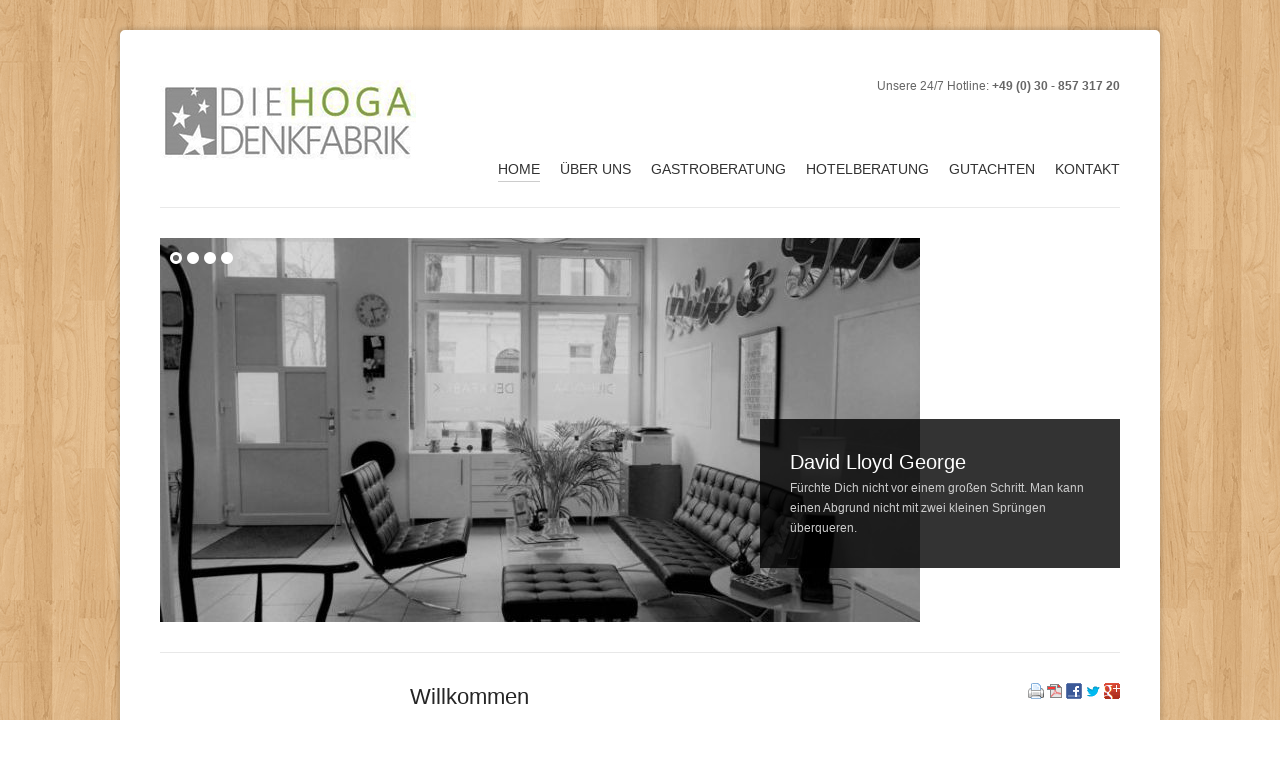

--- FILE ---
content_type: text/html; charset=utf-8
request_url: http://www.diehoga-gastroberatung.de/index.php/home-gastroberater-gastroberatung.html
body_size: 38291
content:
<!DOCTYPE html>
<html lang="de">
<head>

      <meta charset="utf-8">
    <title>DIEHOGA Gastroberatung - Gastronomieberatung - Gastroberatung</title>
    <base href="http://www.diehoga-gastroberatung.de/">

          <meta name="robots" content="index,follow">
      <meta name="description" content="✓Gastroberatung ✓Gastronomie ✓Unternehmensberatung ✓Existenzgründung ✓Inventar ✓Inventarkauf ✓Gastroberater ✓Gastro ✓consulting ✓Gastroconsulting">
      <meta name="keywords" content="Gastroberatung, Gastronomie, Unternehmensberatung, Existenzgründung, Inventar, Inventarkauf">
      <meta name="generator" content="Contao Open Source CMS">
    
    <meta name="viewport" content="width=device-width,initial-scale=1.0">
    <style>#left{width:220px;right:220px}#container{padding-left:220px}</style>
    <link rel="stylesheet" href="assets/css/12d58004fbdf.css">
    <script src="//code.jquery.com/jquery-1.11.3.min.js"></script>
<script>window.jQuery || document.write('<script src="assets/jquery/core/1.11.3/jquery.min.js">\x3C/script>')</script>
<script src="//ajax.googleapis.com/ajax/libs/mootools/1.5.1/mootools-yui-compressed.js"></script>
<script>window.MooTools || document.write('<script src="assets/mootools/core/1.5.1/mootools-core.js">\x3C/script>')</script>
    <script src="assets/js/bcf8dabda6f6.js"></script>
<script>
	var _gaq = _gaq || [];
	_gaq.push(['_setAccount', 'UA-114706693-1']);
	_gaq.push(['_gat._anonymizeIp']);
	_gaq.push(['_trackPageview']);
	(function() {
		var ga = document.createElement('script'); ga.type = 'text/javascript'; ga.async = true;
		ga.src = ('https:' == document.location.protocol ? 'https://ssl' : 'http://www') + '.google-analytics.com/ga.js';
		var s = document.getElementsByTagName('script')[0]; s.parentNode.insertBefore(ga, s);
	})();
</script>
<style type="text/css" media="screen"><!--/*--><![CDATA[/*><!--*/ body { background:  url("files/easy_business/background/wood_bright.png")  } /*]]>*/--></style>

<link rel="icon" type="image/png" href="files/easy_business/favicon/favicon.png" />
<link rel="shortcut icon"  type="image/png" href="files/easy_business/favicon/favicon.png" />

          <!--[if lt IE 9]><script src="assets/html5shiv/3.7.2/html5shiv-printshiv.min.js"></script><![endif]-->
      
</head>
<body id="top" class="mac chrome webkit ch131 start">

      
    <div id="wrapper">

                        <header id="header">
            <div class="inside">
              
<div class="mod_logo"><a href="index.php"><img src="files/easy_business/logo/diehoga-gastroberatung.jpg" alt="Logo" /></a></div>
<div class="hotline">Unsere 24/7 Hotline: <b>+49 (0) 30 - 857 317 20</b></div>
<div class="clear"></div>
<!-- indexer::stop -->
<nav class="mod_navigation block">

  
  <a href="index.php/home-gastroberater-gastroberatung.html#skipNavigation2" class="invisible">Navigation überspringen</a>

  
<ul class="level_1" role="menubar">
            <li class="active start first"><span class="active start first" role="menuitem">Home</span></li>
                <li class="submenu sibling"><a href="index.php/about-service-Gastroberatung-Gastroberater-Gastronomieberater--Gastronomieberatung.html" title="Über uns" class="submenu sibling" role="menuitem" aria-haspopup="true">Über uns</a>
<ul class="level_2" role="menu">
            <li class="first"><a href="index.php/Gastroberatung_TEam-service-Gastroberatung-Gastroberater-Gastronomieberater--Gastronomieberatung.html" title="Team" class="first" role="menuitem">Team</a></li>
                <li><a href="index.php/Gastronomieberatung_Buero-service-Gastroberatung-Gastroberater-Gastronomieberater--Gastronomieberatung.html" title="Büro" role="menuitem">Büro</a></li>
                <li><a href="index.php/Qualifikation-Know-how-Hotelberatung-Hotelconsulting.html" title="Know-How | DIEHOGA Gastroberatung" role="menuitem">Know-how</a></li>
                <li><a href="index.php/Referenzen-Gastroberatung-Gastroconsulting-Gastronomieberater.html" title="Referenzen | DIEHOGA Gastroberatung" role="menuitem">Referenzen</a></li>
                <li><a href="index.php/Presse-gastroberatung-gastroberater.html" title="Downloads" role="menuitem">Presse</a></li>
                <li><a href="index.php/Honorar_Gastroberatung-service-Gastroberatung-Gastroberater-Gastronomieberater--Gastronomieberatung.html" title="Vergütung" role="menuitem">Vergütung</a></li>
                <li class="last"><a href="index.php/faq.html" title="FAQ" class="last" role="menuitem">FAQ</a></li>
      </ul>
</li>
                <li class="submenu sibling"><a href="index.php/service-Gastroberatung-Gastroberater-Gastronomieberater--Gastronomieberatung.html" title="Gastroberatung" class="submenu sibling" role="menuitem" aria-haspopup="true">Gastroberatung</a>
<ul class="level_2" role="menu">
            <li class="first"><a href="index.php/Entrepreneurship-service-Gastroberatung-Gastroberater-Gastronomieberater--Gastronomieberatung.html" title="Entrepreneurship" class="first" role="menuitem">Existenzgründung</a></li>
                <li><a href="index.php/Fördermittelberatung-service-Gastroberatung-Gastroberater-Gastronomieberater--Gastronomieberatung.html" title="Fördermittelberatung" role="menuitem">Fördermittel</a></li>
                <li><a href="index.php/kauf-verkauf-erwerb-hotel-gastgewerbe.html" title="Transaktion - Ankauf - Verkauf - Mergers &amp; Acquisitions - Hotelberatung" role="menuitem">Transaktion</a></li>
                <li><a href="index.php/Datenschutz-service-Gastroberatung-Gastroberater-Gastronomieberater--Gastronomieberatung.html" title="Datenschutz" role="menuitem">Datenschutz</a></li>
                <li><a href="index.php/Betriebsprüfung-service-Gastroberatung-Gastroberater-Gastronomieberater--Gastronomieberatung.html" title="Betriebsprüfung" role="menuitem">Betriebsprüfung</a></li>
                <li><a href="index.php/Nachfolge-service-Gastroberatung-Gastroberater-Gastronomieberater--Gastronomieberatung.html" title="Nachfolge" role="menuitem">Nachfolge</a></li>
                <li><a href="index.php/Sanierung-service-Gastroberatung-Gastroberater-Gastronomieberater--Gastronomieberatung.html" title="Sanierung" role="menuitem">Sanierung</a></li>
                <li><a href="index.php/Zwangsverwaltung-service-Gastroberatung-Gastroberater-Gastronomieberater--Gastronomieberatung.html" title="Zwangsverwaltung" role="menuitem">Zwangsverwaltung</a></li>
                <li class="last"><a href="index.php/Asset_Management-service-Gastroberatung-Gastroberater-Gastronomieberater--Gastronomieberatung.html" title="Asset Management" class="last" role="menuitem">Asset Management</a></li>
      </ul>
</li>
                <li class="submenu sibling"><a href="index.php/Hotelconsulting.html" title="Hotelberatung" class="submenu sibling" role="menuitem" aria-haspopup="true">Hotelberatung</a>
<ul class="level_2" role="menu">
            <li class="first"><a href="index.php/kauf-verkauf-erwerb-hotel-gastgewerbe-kauf.html" title="Transaktion - Ankauf - Verkauf - Mergers &amp; Acquisitions - Hotelberatung" class="first" role="menuitem">Transaktionsberatung</a></li>
                <li><a href="index.php/businessplan-gruendung-existenzgruendung-Hotel.html" title="Businessplan - Existenzgründung - Hotelberatung" role="menuitem">Existenzgründung</a></li>
                <li><a href="index.php/Unternehmensnachfolge-Betriebsnachfolge-Hotel-Gastgewerbe.html" title="Nachfolge - Hotelberatung" role="menuitem">Unternehmensnachfolge</a></li>
                <li><a href="index.php/Hotel-Asset-Management-vermoegensverwaltung.html" title="Hotel Asset Management - DIEHOGA Hotelberatung" role="menuitem">Hotel Asset Management</a></li>
                <li><a href="index.php/pre-opening-beratung-voreröffnung-hotel.html" title="Hotel Pre-Opening - Hotelberatung" role="menuitem">Hotel Pre-Opening Beratung</a></li>
                <li><a href="index.php/zwangsverwaltung-zwangsverwalter-insolvenz.html" title="Zwangsverwaltung - Hotelberatung" role="menuitem">Zwangsverwaltung</a></li>
                <li><a href="index.php/sanierung-hotel-idw-krise-turnaround-sanierungsbericht.html" title="Sanierung - Hotelberatung" role="menuitem">Sanierungsberatung</a></li>
                <li><a href="index.php/foerdermittel-subvention-zinsguenstige-darlehen-Hotel.html" title="Fördermittel - Hotelberatung" role="menuitem">Fördermittelberatung</a></li>
                <li class="last"><a href="index.php/betriebspruefung-hotel-gastgewerbe-gastronomie.html" title="Betriebsprüfung - Hotelberatung" class="last" role="menuitem">Betriebsprüfung</a></li>
      </ul>
</li>
                <li class="submenu sibling"><a href="index.php/Gastrogutachten.html" title="Gastrogutachten" class="submenu sibling" role="menuitem" aria-haspopup="true">Gutachten</a>
<ul class="level_2" role="menu">
            <li class="first"><a href="index.php/Machbarkeitsstudien.html" title="Machbarkeitsstudien" class="first" role="menuitem">Machbarkeitsstudien</a></li>
                <li><a href="index.php/Wirtschaftlichkeit.html" title="Wirtschaftlichkeit" role="menuitem">Wirtschaftlichkeit</a></li>
                <li><a href="index.php/Standortanalyse.html" title="Standortanalyse" role="menuitem">Standortanalyse</a></li>
                <li><a href="index.php/Miete_Pacht.html" title="Miete / Pacht" role="menuitem">Miete / Pacht</a></li>
                <li><a href="index.php/Inventarbewertung.html" title="Inventarbewertung" role="menuitem">Inventarbewertung</a></li>
                <li><a href="index.php/Gerichtsgutachten.html" title="Gerichtsgutachten" role="menuitem">Gerichtsgutachten</a></li>
                <li><a href="index.php/Due_Diligence.html" title="Due Diligence" role="menuitem">Due Diligence</a></li>
                <li><a href="index.php/Unternehmenswert.html" title="Unternehmenswert" role="menuitem">Unternehmenswert</a></li>
                <li class="last"><a href="index.php/Marktwert_Verkehrswert.html" title="Marktwert / Verkehrswert" class="last" role="menuitem">Marktwert / Verkehrswert</a></li>
      </ul>
</li>
                <li class="submenu sibling last"><a href="index.php/kontakt-Gastroberater-gastroberatung.html" title="Kontakt" class="submenu sibling last" role="menuitem" aria-haspopup="true">Kontakt</a>
<ul class="level_2" role="menu">
            <li class="first"><a href="index.php/sitemap.html" title="Sitemap" class="first" role="menuitem">Sitemap</a></li>
                <li><a href="index.php/search.html" title="Search" role="menuitem">Search</a></li>
                <li class="last"><a href="index.php/imprint.html" title="Imprint" class="last" role="menuitem">Imprint</a></li>
      </ul>
</li>
      </ul>

  <a id="skipNavigation2" class="invisible">&nbsp;</a>

</nav>
<!-- indexer::continue -->

<!-- indexer::stop -->
<div class="mod_quicknav block">

  
  
  <form action="index.php/home-gastroberater-gastroberatung.html" method="post">
    <div class="formbody">
      <input type="hidden" name="FORM_SUBMIT" value="tl_quicknav">
      <input type="hidden" name="REQUEST_TOKEN" value="31ec9871bea9b82ceb7bb76a8a1e68e4">
      <label for="ctrl_target" class="invisible">Zielseite</label>
      <select name="target" id="ctrl_target" class="select">
        <option value="">Quicknavigation</option>
                  <option value="index.php/home-gastroberater-gastroberatung.html">Home</option>
                  <option value="index.php/about-service-Gastroberatung-Gastroberater-Gastronomieberater--Gastronomieberatung.html">Über uns</option>
                  <option value="index.php/Gastroberatung_TEam-service-Gastroberatung-Gastroberater-Gastronomieberater--Gastronomieberatung.html"> &nbsp; Team</option>
                  <option value="index.php/Gastronomieberatung_Buero-service-Gastroberatung-Gastroberater-Gastronomieberater--Gastronomieberatung.html"> &nbsp; Büro</option>
                  <option value="index.php/Qualifikation-Know-how-Hotelberatung-Hotelconsulting.html"> &nbsp; Know-how</option>
                  <option value="index.php/Referenzen-Gastroberatung-Gastroconsulting-Gastronomieberater.html"> &nbsp; Referenzen</option>
                  <option value="index.php/Presse-gastroberatung-gastroberater.html"> &nbsp; Presse</option>
                  <option value="index.php/Honorar_Gastroberatung-service-Gastroberatung-Gastroberater-Gastronomieberater--Gastronomieberatung.html"> &nbsp; Vergütung</option>
                  <option value="index.php/faq.html"> &nbsp; FAQ</option>
                  <option value="index.php/service-Gastroberatung-Gastroberater-Gastronomieberater--Gastronomieberatung.html">Gastroberatung</option>
                  <option value="index.php/Entrepreneurship-service-Gastroberatung-Gastroberater-Gastronomieberater--Gastronomieberatung.html"> &nbsp; Existenzgründung</option>
                  <option value="index.php/Fördermittelberatung-service-Gastroberatung-Gastroberater-Gastronomieberater--Gastronomieberatung.html"> &nbsp; Fördermittel</option>
                  <option value="index.php/kauf-verkauf-erwerb-hotel-gastgewerbe.html"> &nbsp; Transaktion</option>
                  <option value="index.php/Datenschutz-service-Gastroberatung-Gastroberater-Gastronomieberater--Gastronomieberatung.html"> &nbsp; Datenschutz</option>
                  <option value="index.php/Betriebsprüfung-service-Gastroberatung-Gastroberater-Gastronomieberater--Gastronomieberatung.html"> &nbsp; Betriebsprüfung</option>
                  <option value="index.php/Nachfolge-service-Gastroberatung-Gastroberater-Gastronomieberater--Gastronomieberatung.html"> &nbsp; Nachfolge</option>
                  <option value="index.php/Sanierung-service-Gastroberatung-Gastroberater-Gastronomieberater--Gastronomieberatung.html"> &nbsp; Sanierung</option>
                  <option value="index.php/Zwangsverwaltung-service-Gastroberatung-Gastroberater-Gastronomieberater--Gastronomieberatung.html"> &nbsp; Zwangsverwaltung</option>
                  <option value="index.php/Asset_Management-service-Gastroberatung-Gastroberater-Gastronomieberater--Gastronomieberatung.html"> &nbsp; Asset Management</option>
                  <option value="index.php/Hotelconsulting.html">Hotelberatung</option>
                  <option value="index.php/kauf-verkauf-erwerb-hotel-gastgewerbe-kauf.html"> &nbsp; Transaktionsberatung</option>
                  <option value="index.php/businessplan-gruendung-existenzgruendung-Hotel.html"> &nbsp; Existenzgründung</option>
                  <option value="index.php/Unternehmensnachfolge-Betriebsnachfolge-Hotel-Gastgewerbe.html"> &nbsp; Unternehmensnachfolge</option>
                  <option value="index.php/Hotel-Asset-Management-vermoegensverwaltung.html"> &nbsp; Hotel Asset Management</option>
                  <option value="index.php/pre-opening-beratung-voreröffnung-hotel.html"> &nbsp; Hotel Pre-Opening Beratung</option>
                  <option value="index.php/zwangsverwaltung-zwangsverwalter-insolvenz.html"> &nbsp; Zwangsverwaltung</option>
                  <option value="index.php/sanierung-hotel-idw-krise-turnaround-sanierungsbericht.html"> &nbsp; Sanierungsberatung</option>
                  <option value="index.php/foerdermittel-subvention-zinsguenstige-darlehen-Hotel.html"> &nbsp; Fördermittelberatung</option>
                  <option value="index.php/betriebspruefung-hotel-gastgewerbe-gastronomie.html"> &nbsp; Betriebsprüfung</option>
                  <option value="index.php/Gastrogutachten.html">Gutachten</option>
                  <option value="index.php/Machbarkeitsstudien.html"> &nbsp; Machbarkeitsstudien</option>
                  <option value="index.php/Wirtschaftlichkeit.html"> &nbsp; Wirtschaftlichkeit</option>
                  <option value="index.php/Standortanalyse.html"> &nbsp; Standortanalyse</option>
                  <option value="index.php/Miete_Pacht.html"> &nbsp; Miete / Pacht</option>
                  <option value="index.php/Inventarbewertung.html"> &nbsp; Inventarbewertung</option>
                  <option value="index.php/Gerichtsgutachten.html"> &nbsp; Gerichtsgutachten</option>
                  <option value="index.php/Due_Diligence.html"> &nbsp; Due Diligence</option>
                  <option value="index.php/Unternehmenswert.html"> &nbsp; Unternehmenswert</option>
                  <option value="index.php/Marktwert_Verkehrswert.html"> &nbsp; Marktwert / Verkehrswert</option>
                  <option value="index.php/kontakt-Gastroberater-gastroberatung.html">Kontakt</option>
                  <option value="index.php/sitemap.html"> &nbsp; Sitemap</option>
                  <option value="index.php/search.html"> &nbsp; Search</option>
                  <option value="index.php/imprint.html"> &nbsp; Imprint</option>
              </select>
      <input type="submit" class="submit" value="Los">
    </div>
  </form>


</div>
<!-- indexer::continue -->

<div class="mod_article first last block" id="slider">

  
  
<div class="mod_caroufredsel block">


	<div class="caroufredsel_skin" id="caroufredsel_skin_6">


		<div class="caroufredsel" id="caroufredsel_6">
			
<div class="ce_image block">

      <h1>David Lloyd George</h1>
  
  
  <figure class="image_container">

    
    

<img src="assets/images/8/www.diehoga-hotelberatung.de%20-%20Pre-Opening%20-%20Vertragsverhandlungen%20-%20Betreibersuche%20-%20Investorensuche%20-%20Projektmanagement%20-%20Betriebspruefung%20-%20SW%202MP%202019-5f4827f8.jpg" width="760" height="400" alt="">



    
          <figcaption class="caption">Fürchte Dich nicht vor einem großen Schritt. Man kann einen Abgrund nicht mit zwei kleinen Sprüngen überqueren.</figcaption>
    
  </figure>


</div>

<div class="ce_image block">

      <h1>Plato</h1>
  
  
  <figure class="image_container">

    
    

<img src="files/easy_business/img/Businessportrait01_SW.jpg" width="800" height="566" alt="">



    
          <figcaption class="caption">Eine gute Entscheidung basiert auf Wissen und nicht auf Zahlen.</figcaption>
    
  </figure>


</div>

<div class="ce_image block">

      <h1>Henry Ford</h1>
  
  
  <figure class="image_container">

    
    

<img src="files/easy_business/img/Office/www.diehoga-hotelberatung.de%20-%20Pre-Opening%20-%20Vertragsverhandlungen%20-%20Betreibersuche%20-%20Investorensuche%20-%20Projektmanagement%20-%20Betriebspruefung%20I%20-%20SW%202MP%202019%2070.jpg" width="800" height="533" alt="">



    
          <figcaption class="caption">Suche nicht nach Fehlern, suche nach Lösungen.</figcaption>
    
  </figure>


</div>

<div class="ce_image block">

      <h1>Warren Edward Buffett</h1>
  
  
  <figure class="image_container">

    
    

<img src="files/easy_business/img/Office/DIEHOGA%20Denkfabrik%20-%20Giancarlo%20Bethke%20-%20Hotelberatung%20-%20SW%20VI.jpg" width="800" height="578" alt="">



    
          <figcaption class="caption">Du musst nur ganz wenige Dinge richtig tun im Leben, so lange wie du nicht zu viele Dinge falsch machst.</figcaption>
    
  </figure>


</div>
		</div>

		<div class="clearfix"></div>

	
			<div class="caroufredsel_controls" id="caroufredsel_controls_6">

					<div class="caroufredsel_navi" id="caroufredsel_navi_6">

							<a class="caroufredsel_prev" id="caroufredsel_prev_6" href="#"><span>Zurück</span></a>
				<a class="caroufredsel_next" id="caroufredsel_next_6" href="#"><span>Vorwärts</span></a>
			
			
			</div>
		
					<div class="caroufredsel_pagi" id="caroufredsel_pagi_6"></div>
		
		</div>
	
	</div>


</div>

  
</div>
            </div>
          </header>
              
      
              <div id="container">

                      <div id="main">
              <div class="inside">
                
<div class="mod_article grid8 first last block" id="willkommen_gastroberatung">

      <!-- indexer::stop -->
    <div class="pdf_link">

              <a href="#" rel="nofollow" title="Diese Seite drucken" onclick="window.print();return false"><img src="assets/contao/images/print.gif" width="16" height="16" alt=""></a>
      
              <a href="index.php/home-gastroberater-gastroberatung.html?pdf=1" rel="nofollow" title="Artikel als PDF drucken"><img src="assets/contao/images/pdf.gif" width="16" height="16" alt=""></a>
      
              <a href="share/?p=facebook&amp;u=http%3A%2F%2Fwww.diehoga-gastroberatung.de%2Findex.php%2Fhome-gastroberater-gastroberatung.html&amp;t=DIEHOGA%20Gastroberatung" rel="nofollow" title="Auf Facebook teilen" onclick="window.open(this.href,'','width=640,height=380,modal=yes,left=100,top=50,location=no,menubar=no,resizable=yes,scrollbars=yes,status=no,toolbar=no');return false"><img src="assets/contao/images/facebook.gif" width="16" height="16" alt=""></a>
      
              <a href="share/?p=twitter&amp;u=http%3A%2F%2Fwww.diehoga-gastroberatung.de%2Findex.php%2Fhome-gastroberater-gastroberatung.html&amp;t=DIEHOGA%20Gastroberatung" rel="nofollow" title="Auf Twitter teilen" onclick="window.open(this.href,'','width=640,height=380,modal=yes,left=100,top=50,location=no,menubar=no,resizable=yes,scrollbars=yes,status=no,toolbar=no');return false"><img src="assets/contao/images/twitter.gif" width="16" height="16" alt=""></a>
      
              <a href="share/?p=gplus&amp;u=http%3A%2F%2Fwww.diehoga-gastroberatung.de%2Findex.php%2Fhome-gastroberater-gastroberatung.html&amp;t=DIEHOGA%20Gastroberatung" rel="nofollow" title="Auf Google+ teilen" onclick="window.open(this.href,'','width=600,height=200,modal=yes,left=100,top=50,location=no,menubar=no,resizable=yes,scrollbars=yes,status=no,toolbar=no');return false"><img src="assets/contao/images/gplus.gif" width="16" height="16" alt=""></a>
      
    </div>
    <!-- indexer::continue -->
  
  
<div class="ce_text grid8 first block">

      <h1>Willkommen</h1>
  
  
      <p>DIEHOGA <a href="index.php/Gastroberatung_TEam-service-Gastroberatung-Gastroberater-Gastronomieberater--Gastronomieberatung.html">Gastroberatung</a> ist seit dem Jahr 2001 eines der führenden Beratungsunternehmen im Gastgewerbe. Unsere nationalen und internationalen Mandanten werden aus 3 Standorten in Deutschland von unseren <a href="index.php/Gastroberatung_TEam-service-Gastroberatung-Gastroberater-Gastronomieberater--Gastronomieberatung.html">Gastroberatern</a> und Gastronomiegutachtern bearbeitet. Unsere Dienstleistungen insbesondere in der <a href="index.php/Gastroberatung_TEam-service-Gastroberatung-Gastroberater-Gastronomieberater--Gastronomieberatung.html">Gastronomieberatung</a> werden durch ein Team von Spezialisten erbracht. <a href="index.php/about-service-Gastroberatung-Gastroberater-Gastronomieberater--Gastronomieberatung.html">Mehr...</a></p>  
  
  

</div>

<div class="line"></div>
<div class="ce_text grid8 block">

  
  
  
      <figure class="image_container float_right">

      
      

<img src="assets/images/a/Gastroberatung%20II-4c2fc23a.jpg" width="175" height="200" alt="">



      
      
    </figure>
  
      <h3>Konzepte</h3>
<ul>
<li><span style="font-size: 12px;">Erarbeitung von Speise- und Getränkekarten,</span></li>
<li><span style="font-size: 12px;">Gastronomische Konzeptentwicklung,</span></li>
<li><span style="font-size: 12px;">Entwicklung von Verkaufs- und Promotionkonzepten,</span></li>
<li><span style="font-size: 12px;">Zielgruppenanalysen,</span></li>
<li><span style="font-size: 12px;">Entwicklung von Catering- und Eventkonzepten,<br></span></li>
<li><span style="font-size: 12px;">Konzepte zum Upselling,</span></li>
<li><span style="font-size: 12px;">Konzept zur Personeinsatzkonzeption.</span></li>
</ul>  

</div>

<div class="line"></div>
<div class="ce_text grid8 block">

  
  
  
      <figure class="image_container float_right">

      
      

<img src="assets/images/7/Gastroberatung%20III-161737f7.jpg" width="175" height="200" alt="">



      
      
    </figure>
  
      <h3>Coaching</h3>
<ul>
<li style="text-align: left;"><span style="font-size: 12px;">Einkaufskonzept und -schulungen,</span></li>
<li style="text-align: left;"><span style="font-size: 12px;">Überprüfung der Arbeitsprozesse in der Küche und Service,</span></li>
<li style="text-align: left;"><span style="font-size: 12px;">HACCP-Schulungen,</span></li>
<li style="text-align: left;"><span style="font-size: 12px;">Lieferantenauswahl,</span></li>
<li style="text-align: left;"><span style="font-size: 12px;">Einführung eines Cost-Controllings,</span></li>
<li style="text-align: left;"><span style="font-size: 12px;">Optimierung bei Betriebsabläufen,</span></li>
<li style="text-align: left;"><span style="font-size: 12px;">Entwicklung von Einarbeitungshilfen.</span></li>
</ul>  

</div>

<div class="line"></div>
<div class="ce_text grid8 last block">

  
  
  
      <figure class="image_container float_right">

      
      

<img src="assets/images/2/Gastroberatung%20I-2cf59662.jpg" width="175" height="200" alt="">



      
      
    </figure>
  
      <h3>Gastroberatung</h3>
<ul>
<li><span style="font-size: 12px;">Voreröffnungsberatung,</span></li>
<li><span style="font-size: 12px;">Fertigung von Standort-, Konkurrenz- und Machbarkeitsstudien,</span></li>
<li><span style="font-size: 12px;">Schwachpunktanalysen (z.B. Renner-Penner-Auswertung),</span></li>
<li><span style="font-size: 12px;">Mystery Checks,</span></li>
<li><span style="font-size: 12px;">Unterstützung bei der strukturierten Betriebsnachfolge,</span></li>
<li><span style="font-size: 12px;">Fördermittelberatung,</span></li>
<li><span style="font-size: 12px;">Beratung bei Betriebsprüfungen.</span></li>
</ul>  

</div>

  
</div>
              </div>
                          </div>
          
                                    <aside id="left">
                <div class="inside">
                  
<!-- indexer::stop -->
<div class="mod_search block">

  
  
  
<form action="index.php/search.html" method="get">
  <div class="formbody">
        <label for="ctrl_keywords_43" class="invisible">Suchbegriffe</label>
    <input type="search" name="keywords" id="ctrl_keywords_43" class="text" value="">
    <input type="submit" id="ctrl_submit_43" class="submit" value="Suchen">
  </div>
</form>

  
  

</div>
<!-- indexer::continue -->
                </div>
              </aside>
                      
                                
        </div>
      
      
                        <footer id="footer">
            <div class="inside">
              
<div class="mod_article">

<!-- indexer::stop -->


<div class="ce_text first block">

  
  
      <p><span style="font-size: 12px;"><strong>© Copyright (2015 - 2019)<br></strong></span></p>
<p><a href="index.php/kontakt-Gastroberater-gastroberatung.html">Kontakt</a> I <a href="index.php/imprint.html">Imprint</a> I <a href="index.php/sitemap.html">Sitemap</a><a href="index.php/sitemap.html"><br></a></p>
<p><a href="&#109;&#97;&#105;&#108;&#116;&#111;&#58;&#105;&#x6E;&#x66;&#x6F;&#x40;&#100;&#x69;&#101;&#x68;&#111;&#103;&#97;&#45;&#x67;&#x61;&#115;&#116;&#114;&#x6F;&#98;&#x65;&#x72;&#97;&#x74;&#117;&#x6E;&#x67;&#x2E;&#x64;&#101;" target="_blank"><strong>&#105;&#x6E;&#x66;&#x6F;&#x40;&#100;&#x69;&#101;&#x68;&#111;&#103;&#97;&#45;&#x67;&#x61;&#115;&#116;&#114;&#x6F;&#98;&#x65;&#x72;&#97;&#x74;&#117;&#x6E;&#x67;&#x2E;&#x64;&#101;</strong></a><br><a href="http://www.diehoga-gastroberatung.de/" target="_blank"><strong>www.diehoga-gastroberatung.de</strong></a></p>  
  
  

</div>

<div class="ce_text block">

  
  
      <p><strong>Kontaktdaten<br></strong></p>
<p><strong><span style="font-size: 10px;">Berlin</span></strong></p>
<p><span style="font-size: 12px;">Werderstraße 1<br> 12103 Berlin <br> Tel: +49 (0) 30 857 317 20 <br> Fax: +49 (0) 30 850 750 82</span></p>
<p><strong><span style="font-size: 10px;">Frankfurt</span></strong></p>
<p><span style="font-size: 12px;">Mainzer Landstraße 69 <br><span style="font-size: 12px;"> 60329 Frankfurt / Main</span><br><span style="font-size: 12px;"> Tel: +49 (0) </span>69 33 29 676 73<br><span style="font-size: 12px;"> Fax: +49 (0) </span>69 33 29 676 60</span></p>
<p>&nbsp;</p>  
  
  

</div>

<div class="ce_text block">

  
  
      <p><strong>Social Media</strong></p>
<p><strong><a title="DIEHOGA Denkfabrik - Gastroberatung" href="https://de-de.facebook.com/Hotelberatung" target="_blank"><img style="margin-right: 10px;" title="files/easy_business/icons/facebook.png" src="files/easy_business/icons/facebook.png" alt="files/easy_business/icons/facebook.png" width="32" height="32"></a><a title="DIEHOGA Denkfabrik - Gastroberatung" href="https://twitter.com/hotelberatung1" target="_blank"><img style="margin-right: 10px;" title="files/easy_business/icons/twitter.png" src="files/easy_business/icons/twitter.png" alt="files/easy_business/icons/twitter.png" width="32" height="32"></a><a title="DIEHOGA Denkfabrik - Gastroberatung" href="https://plus.google.com/+GiancarloBethke" target="_blank"><img src="files/easy_business/icons/googleplus.png" alt="DIEHOGA Denkfabrik - Gastroberatung" width="32" height="32"></a></strong></p>  
  
  

</div>


<nav class="mod_navigation block">

      <h1>Quick Navigation</h1>
  
  <a href="index.php/home-gastroberater-gastroberatung.html#skipNavigation28" class="invisible">Navigation überspringen</a>

  
<ul class="level_1" role="menubar">
            <li class="active start first"><span class="active start first" role="menuitem">Home</span></li>
                <li class="sibling"><a href="index.php/about-service-Gastroberatung-Gastroberater-Gastronomieberater--Gastronomieberatung.html" title="Über uns" class="sibling" role="menuitem">Über uns</a></li>
                <li class="sibling"><a href="index.php/service-Gastroberatung-Gastroberater-Gastronomieberater--Gastronomieberatung.html" title="Gastroberatung" class="sibling" role="menuitem">Gastroberatung</a></li>
                <li class="sibling"><a href="index.php/Hotelconsulting.html" title="Hotelberatung" class="sibling" role="menuitem">Hotelberatung</a></li>
                <li class="sibling"><a href="index.php/Gastrogutachten.html" title="Gastrogutachten" class="sibling" role="menuitem">Gutachten</a></li>
                <li class="sibling last"><a href="index.php/kontakt-Gastroberater-gastroberatung.html" title="Kontakt" class="sibling last" role="menuitem">Kontakt</a></li>
      </ul>

  <a id="skipNavigation28" class="invisible">&nbsp;</a>

</nav>

<!-- indexer::continue -->

</div>

<div class="clear"></div>            </div>
          </footer>
              
    </div>

      
  
<script src="assets/jquery/ui/1.11.4/jquery-ui.min.js"></script>
<script>
  (function($) {
    $(document).ready(function() {
      $(document).accordion({
        // Put custom options here
        heightStyle: 'content',
        header: 'div.toggler',
        collapsible: true,
        create: function(event, ui) {
          ui.header.addClass('active');
          $('div.toggler').attr('tabindex', 0);
        },
        activate: function(event, ui) {
          ui.newHeader.addClass('active');
          ui.oldHeader.removeClass('active');
          $('div.toggler').attr('tabindex', 0);
        }
      });
    });
  })(jQuery);
</script>

<script src="assets/jquery/colorbox/1.6.1/js/colorbox.min.js"></script>
<script>
  (function($) {
    $(document).ready(function() {
      $('a[data-lightbox]').map(function() {
        $(this).colorbox({
          // Put custom options here
          loop: false,
          rel: $(this).attr('data-lightbox'),
          maxWidth: '95%',
          maxHeight: '95%'
        });
      });
    });
  })(jQuery);
</script>

<script src="assets/jquery/mediaelement/2.16.4/js/mediaelement-and-player.min.js"></script>
<script>
  (function($) {
    $(document).ready(function() {
      $('video,audio').mediaelementplayer({
        // Put custom options here
        pluginPath: '/assets/jquery/mediaelement/2.16.4/',
        flashName: 'legacy/flashmediaelement.swf',
        silverlightName: 'legacy/silverlightmediaelement.xap'
      });
    });
  })(jQuery);
</script>

<script src="assets/swipe/2.0/js/swipe.min.js"></script>
<script>
  (function($) {
    $(document).ready(function() {
      $('.ce_sliderStart').each(function(i, cte) {
        var s = $('.content-slider', cte)[0],
            c = s.getAttribute('data-config').split(',');
        new Swipe(s, {
          // Put custom options here
          'auto': parseInt(c[0]),
          'speed': parseInt(c[1]),
          'startSlide': parseInt(c[2]),
          'continuous': parseInt(c[3]),
          'menu': $('.slider-control', cte)[0]
        });
      });
    });
  })(jQuery);
</script>

<script src="assets/jquery/tablesorter/2.0.5/js/tablesorter.js"></script>
<script>
  (function($) {
    $(document).ready(function() {
      $('.ce_table .sortable').each(function(i, table) {
        $(table).tablesorter();
      });
    });
  })(jQuery);
</script>

<script>
(function($) {
	var $carouFredSel = $('#caroufredsel_6');
	$(document).ready(function() {
	    $carouFredSel.carouFredSel({
circular: false, infinite: false, responsive: true, width: "100%", onCreate: function(data) { data.items.addClass("visible"); }, items: { visible: 1, height: "40%" }, scroll: { items: 1, fx: "crossfade", easing: "linear", duration: 1100, onBefore: function(data) { data.items.old.removeClass("visible"); }, onAfter: function(data) { data.items.visible.addClass("visible"); } }, auto: { timeoutDuration: 1100, delay: 100000 }, prev: { button: "#caroufredsel_prev_6" }, next: { button: "#caroufredsel_next_6" }, pagination: { container: "#caroufredsel_pagi_6" } }, { wrapper: { classname: "caroufredsel_wrapper caroufredsel_wrapper_6" } }		);
	});
})(jQuery);
</script>

<script>
  (function() {
    window.addEvent('domready', function() {
      new Fx.Accordion($$('div.toggler'), $$('div.accordion'), {
        opacity: false,
        alwaysHide: true,
        onActive: function(tog, el) {
          el.setProperty('aria-hidden', 'false');
          tog.addClass('active');
          tog.getNext('div').fade('in');
          tog.setProperty('aria-expanded', 'true');
          return false;
        },
        onBackground: function(tog, el) {
          el.setProperty('aria-hidden', 'true');
          tog.removeClass('active');
          tog.getNext('div').fade('out');
          tog.setProperty('aria-expanded', 'false');
          return false;
        }
      });
      $$('div.toggler').each(function(el) {
        el.setProperty('role', 'tab');
        el.setProperty('tabindex', 0);
        el.addEvents({
          'keypress': function(event) {
            if (event.code == 13 || event.code == 32) {
              this.fireEvent('click');
            }
          },
          'focus': function() {
            this.addClass('hover');
          },
          'blur': function() {
            this.removeClass('hover');
          },
          'mouseenter': function() {
            this.addClass('hover');
          },
          'mouseleave': function() {
            this.removeClass('hover');
          }
        });
      });
      $$('div.ce_accordion').each(function(el) {
        el.setProperty('role', 'tablist');
      });
      $$('div.accordion').each(function(el) {
        el.setProperty('role', 'tabpanel');
      });
    });
  })();
</script>

<script src="assets/js/fbec24daf58a.js"></script>
<script>
  (function() {
    window.addEvent('domready', function() {
      $$('select.tl_chosen').chosen();
    });
  })();
</script>

<script src="assets/mootools/mediabox/1.4.6/js/mediabox.js"></script>
<script>
  (function($) {
    window.addEvent('domready', function() {
      $$('a[data-lightbox]').mediabox({
        // Put custom options here
      }, function(el) {
        return [el.href, el.title, el.getAttribute('data-lightbox')];
      }, function(el) {
        var data = this.getAttribute('data-lightbox').split(' ');
        return (this == el) || (data[0] && el.getAttribute('data-lightbox').match(data[0]));
      });
      $('mbImage').addEvent('swipe', function(e) {
        (e.direction == 'left') ? $('mbNextLink').fireEvent('click') : $('mbPrevLink').fireEvent('click');
      });
    });
  })(document.id);
</script>

<script src="assets/swipe/2.0/js/swipe.min.js"></script>
<script>
  (function() {
    window.addEvent('domready', function() {
      $$('.ce_sliderStart').each(function(cte) {
        var s = cte.getElement('.content-slider'),
            c = s.getAttribute('data-config').split(',');
        new Swipe(s, {
          // Put custom options here
          'auto': parseInt(c[0]),
          'speed': parseInt(c[1]),
          'startSlide': parseInt(c[2]),
          'continuous': parseInt(c[3]),
          'menu': cte.getElement('.slider-control')
        });
      });
    });
  })();
</script>

<script src="assets/mootools/slimbox/1.8/js/slimbox.js"></script>
<script>
  (function($) {
    window.addEvent('domready', function() {
      $$(document.links).filter(function(el) {
        return el.getAttribute('data-lightbox') != null;
      }).slimbox({
        // Put custom options here
      }, null, function(el) {
        var attr = this.getAttribute('data-lightbox');
        return (this == el) || (attr && el.getAttribute('data-lightbox').match(attr));
      });
      $('lbImage').addEvent('swipe', function(e) {
        (e.direction == 'left') ? $('lbNextLink').fireEvent('click') : $('lbPrevLink').fireEvent('click');
      });
    });
  })(document.id);
</script>

<script src="assets/mootools/tablesort/js/tablesort.js"></script>
<script>
  (function() {
    window.addEvent('domready', function() {
      $$('.ce_table .sortable').each(function(table) {
        new TableSort(table, '.', ',');
      });
    });
  })();
</script>

<script>setTimeout(function(){var e=function(e,t){try{var n=new XMLHttpRequest}catch(r){return}n.open("GET",e,!0),n.onreadystatechange=function(){this.readyState==4&&this.status==200&&typeof t=="function"&&t(this.responseText)},n.send()},t="system/cron/cron.";e(t+"txt",function(n){parseInt(n||0)<Math.round(+(new Date)/1e3)-86400&&e(t+"php")})},5e3);</script>

</body>
</html>


--- FILE ---
content_type: text/css
request_url: http://www.diehoga-gastroberatung.de/assets/css/12d58004fbdf.css
body_size: 72721
content:
/* Contao Open Source CMS, (c) 2005-2015 Leo Feyer, LGPL license */
body,form,figure{margin:0;padding:0}img{border:0}header,footer,nav,section,aside,article,figure,figcaption{display:block}body{font-size:100.01%}select,input,textarea{font-size:99%}#container,.inside{position:relative}#main,#left,#right{float:left;position:relative}#main{width:100%}#left{margin-left:-100%}#right{margin-right:-100%}#footer{clear:both}#main .inside{min-height:1px}.ce_gallery>ul{margin:0;padding:0;overflow:hidden;list-style:none}.ce_gallery>ul li{float:left}.ce_gallery>ul li.col_first{clear:left}.float_left{float:left}.float_right{float:right}.block{overflow:hidden}.clear,#clear{height:.1px;font-size:.1px;line-height:.1px;clear:both}.invisible{border:0;clip:rect(0 0 0 0);height:1px;margin:-1px;overflow:hidden;padding:0;position:absolute;width:1px}.custom{display:block}#container:after,.custom:after{content:"";display:table;clear:both}
/* Contao Open Source CMS, (c) 2005-2015 Leo Feyer, LGPL license */
@media(max-width:767px){#wrapper{margin:0;width:auto}#container{padding-left:0;padding-right:0}#main,#left,#right{float:none;width:auto}#left{right:0;margin-left:0}#right{margin-right:0}}img{max-width:100%;height:auto}.ie7 img{-ms-interpolation-mode:bicubic}.ie8 img{width:auto}
/* Contao Open Source CMS, (c) 2005-2015 Leo Feyer, LGPL license */
#wrapper{width:960px;margin:0 auto}*[class*="grid"]{float:left;margin-left:10px;margin-right:10px;display:inline}.mod_article *[class*="ce_"],.mod_article *[class*="mod_"]{margin-left:10px;margin-right:10px}.mod_article .mod_newsreader,.mod_article .mod_eventreader{margin-left:0;margin-right:0}.mod_article *[class*="layout_"]>*,.mod_article *[class*="event_"]>*{margin-left:10px;margin-right:10px}.mod_article.grid1,.mod_article.grid2,.mod_article.grid3,.mod_article.grid4,.mod_article.grid5,.mod_article.grid6,.mod_article.grid7,.mod_article.grid8,.mod_article.grid9,.mod_article.grid10,.mod_article.grid11,.mod_article.grid12{margin-left:0;margin-right:0}#main .inside{overflow:hidden}.grid1{width:60px}.grid2{width:140px}.grid3{width:220px}.grid4{width:300px}.grid5{width:380px}.grid6{width:460px}.grid7{width:540px}.grid8{width:620px}.grid9{width:700px}.grid10{width:780px}.grid11{width:860px}.grid12{width:940px}.mod_article.grid1{width:80px}.mod_article.grid2{width:160px}.mod_article.grid3{width:240px}.mod_article.grid4{width:320px}.mod_article.grid5{width:400px}.mod_article.grid6{width:480px}.mod_article.grid7{width:560px}.mod_article.grid8{width:640px}.mod_article.grid9{width:720px}.mod_article.grid10{width:800px}.mod_article.grid11{width:880px}.mod_article.grid12{width:960px}.offset1{margin-left:90px !important}.offset2{margin-left:170px !important}.offset3{margin-left:250px !important}.offset4{margin-left:330px !important}.offset5{margin-left:410px !important}.offset6{margin-left:490px !important}.offset7{margin-left:570px !important}.offset8{margin-left:650px !important}.offset9{margin-left:730px !important}.offset10{margin-left:810px !important}.offset11{margin-left:890px !important}.offset12{margin-left:970px !important}.mod_article.offset1{margin-left:80px !important}.mod_article.offset2{margin-left:160px !important}.mod_article.offset3{margin-left:240px !important}.mod_article.offset4{margin-left:320px !important}.mod_article.offset5{margin-left:400px !important}.mod_article.offset6{margin-left:480px !important}.mod_article.offset7{margin-left:560px !important}.mod_article.offset8{margin-left:640px !important}.mod_article.offset9{margin-left:720px !important}.mod_article.offset10{margin-left:800px !important}.mod_article.offset11{margin-left:880px !important}.mod_article.offset12{margin-left:960px !important}@media(min-width:768px) and (max-width:979px){#wrapper{width:744px}.grid1{width:42px}.grid2{width:104px}.grid3{width:166px}.grid4{width:228px}.grid5{width:290px}.grid6{width:352px}.grid7{width:414px}.grid8{width:476px}.grid9{width:538px}.grid10{width:600px}.grid11{width:662px}.grid12{width:724px}.mod_article.grid1{width:62px}.mod_article.grid2{width:124px}.mod_article.grid3{width:186px}.mod_article.grid4{width:248px}.mod_article.grid5{width:310px}.mod_article.grid6{width:372px}.mod_article.grid7{width:434px}.mod_article.grid8{width:496px}.mod_article.grid9{width:558px}.mod_article.grid10{width:620px}.mod_article.grid11{width:682px}.mod_article.grid12{width:744px}.offset1{margin-left:72px !important}.offset2{margin-left:134px !important}.offset3{margin-left:196px !important}.offset4{margin-left:258px !important}.offset5{margin-left:320px !important}.offset6{margin-left:382px !important}.offset7{margin-left:444px !important}.offset8{margin-left:506px !important}.offset9{margin-left:568px !important}.offset10{margin-left:630px !important}.offset11{margin-left:692px !important}.offset12{margin-left:754px !important}.mod_article.offset1{margin-left:62px !important}.mod_article.offset2{margin-left:124px !important}.mod_article.offset3{margin-left:186px !important}.mod_article.offset4{margin-left:248px !important}.mod_article.offset5{margin-left:310px !important}.mod_article.offset6{margin-left:372px !important}.mod_article.offset7{margin-left:434px !important}.mod_article.offset8{margin-left:496px !important}.mod_article.offset9{margin-left:558px !important}.mod_article.offset10{margin-left:620px !important}.mod_article.offset11{margin-left:682px !important}.mod_article.offset12{margin-left:744px !important}}@media(max-width:767px){#wrapper{width:auto}*[class*="grid"]{float:none !important;display:block !important;width:auto !important}*[class*="offset"]{margin-left:10px !important}}
/* Contao Open Source CMS, (c) 2005-2015 Leo Feyer, LGPL license */
body,div,h1,h2,h3,h4,h5,h6,p,blockquote,pre,code,ol,ul,li,dl,dt,dd,figure,table,th,td,form,fieldset,legend,input,textarea{margin:0;padding:0}table{border-spacing:0;border-collapse:collapse}caption,th,td{text-align:left;text-align:start;vertical-align:top}abbr,acronym{font-variant:normal;border-bottom:1px dotted #666;cursor:help}blockquote,q{quotes:none}fieldset,img{border:0}ul{list-style-type:none}sup{vertical-align:text-top}sub{vertical-align:text-bottom}del{text-decoration:line-through}ins{text-decoration:none}header,footer,nav,section,aside,article,figure,figcaption{display:block}body{font:12px/1 "Lucida Grande","Lucida Sans Unicode",Verdana,sans-serif;color:#000}input,button,textarea,select{font-family:inherit;font-size:99%;font-weight:inherit}pre,code{font-family:Monaco,monospace}h1,h2,h3,h4,h5,h6{font-size:100%;font-weight:normal}h1{font-size:1.8333em}h2{font-size:1.6667em}h3{font-size:1.5em}h4{font-size:1.3333em}table{font-size:inherit}caption,th{font-weight:bold}a{color:#00f}h1,h2,h3,h4,h5,h6{margin-top:1em}h1,h2,h3,h4,h5,h6,p,pre,blockquote,table,ol,ul,form{margin-bottom:12px}
/* Contao Open Source CMS, (c) 2005-2015 Leo Feyer, LGPL license */
legend{width:100%;display:block;font-weight:bold;border:0}input[type="text"],input[type="password"],input[type="date"],input[type="datetime"],input[type="email"],input[type="number"],input[type="search"],input[type="tel"],input[type="time"],input[type="url"],input:not([type]),textarea{width:100%;display:inline-block;padding:3px 6px;background:#fff;border:1px solid #ccc;-moz-border-radius:3px;-webkit-border-radius:3px;border-radius:3px;-moz-box-shadow:inset 0 1px 1px #eee;-webkit-box-shadow:inset 0 1px 1px #eee;box-shadow:inset 0 1px 1px #eee;-moz-transition:all .15s linear;-webkit-transition:all .15s linear;-o-transition:all .15s linear;transition:all .15s linear;-moz-box-sizing:border-box;-webkit-box-sizing:border-box;box-sizing:border-box}input[type="text"]:focus,input[type="password"]:focus,input[type="date"]:focus,input[type="datetime"]:focus,input[type="email"]:focus,input[type="number"]:focus,input[type="search"]:focus,input[type="tel"]:focus,input[type="time"]:focus,input[type="url"]:focus,input:not([type]):focus,textarea:focus{outline:0;background:#fcfcfc;border-color:#bbb}input[type="file"]{cursor:pointer}select,input[type="file"]{display:block}input[type="file"],input[type="image"],input[type="submit"],input[type="reset"],input[type="button"],input[type="radio"],input[type="checkbox"]{width:auto}textarea,select[multiple],select[size]{height:auto}input[type="radio"],input[type="checkbox"]{margin:0 3px 0 0}input[type="radio"],input[type="checkbox"],label{vertical-align:middle}input[disabled],select[disabled],textarea[disabled],input[readonly],select[readonly],textarea[readonly]{cursor:not-allowed;background:#eee}input[type="radio"][disabled],input[type="checkbox"][disabled],input[type="radio"][readonly],input[type="checkbox"][readonly]{background:transparent}input[type="submit"],.button{display:inline-block;padding:4px 15px 4px 14px;margin-bottom:0;text-align:center;vertical-align:middle;line-height:16px;font-size:11px;color:#000;cursor:pointer;border:1px solid #ccc;-moz-border-radius:3px;-webkit-border-radius:3px;border-radius:3px;background-color:#ececec;background-image:-moz-linear-gradient(top,#fff,#ececec);background-image:-webkit-linear-gradient(top,#fff,#ececec);background-image:-ms-linear-gradient(top,#fff,#ececec);background-image:-o-linear-gradient(top,#fff,#ececec);background-image:linear-gradient(to bottom,#fff,#ececec);background-repeat:repeat-x;-moz-transition:background .15s linear;-webkit-transition:background .15s linear;-o-transition:background .15s linear;transition:background .15s linear}input[type="submit"]:hover,.button:hover{text-decoration:none;background-position:0 -15px !important}input[type="submit"]:active,.button:active{background-color:#e6e6e6;background-position:0 -30px !important}input[type="submit"].blue,.button.blue{background-color:#2f96b4;background-image:-moz-linear-gradient(top,#5bc0de,#2f96b4);background-image:-webkit-linear-gradient(top,#5bc0de,#2f96b4);background-image:-ms-linear-gradient(top,#5bc0de,#2f96b4);background-image:-o-linear-gradient(top,#5bc0de,#2f96b4);background-image:linear-gradient(to bottom,#5bc0de,#2f96b4);border-color:#2f96b4;color:#fff}input[type="submit"].blue:active,.button.blue:active{background-color:#2e95b3}input[type="submit"].green,.button.green{background-color:#51a351;background-image:-moz-linear-gradient(top,#62c462,#51a351);background-image:-webkit-linear-gradient(top,#62c462,#51a351);background-image:-ms-linear-gradient(top,#62c462,#51a351);background-image:-o-linear-gradient(top,#62c462,#51a351);background-image:linear-gradient(to bottom,#62c462,#51a351);border-color:#51a351;color:#fff}input[type="submit"].green:active,.button.green:active{background-color:#4f9f4f}input[type="submit"].orange,.button.orange{background-color:#f89406;background-image:-moz-linear-gradient(top,#fbb450,#f89406);background-image:-webkit-linear-gradient(top,#fbb450,#f89406);background-image:-ms-linear-gradient(top,#fbb450,#f89406);background-image:-o-linear-gradient(top,#fbb450,#f89406);background-image:linear-gradient(to bottom,#fbb450,#f89406);border-color:#f89406;color:#fff}input[type="submit"].orange:active,.button.orange:active{background-color:#f28f04}input[type="submit"].red,.button.red{background-color:#bd362f;background-image:-moz-linear-gradient(top,#ee5f5b,#bd362f);background-image:-webkit-linear-gradient(top,#ee5f5b,#bd362f);background-image:-ms-linear-gradient(top,#ee5f5b,#bd362f);background-image:-o-linear-gradient(top,#ee5f5b,#bd362f);background-image:linear-gradient(to bottom,#ee5f5b,#bd362f);border-color:#bd362f;color:#fff}input[type="submit"].red:active,.button.red:active{background-color:#be322b}
/* dk_caroufredsel global styles */
.caroufredsel_skin .image_container img, .caroufredsel_thumbnails_skin .image_container img {
	vertical-align: bottom;
}
.caroufredsel > div, .caroufredsel > section, .caroufredsel_thumbnails > div {
	float: left;
}
.caroufredsel .clearfix {
	float: none;
	clear: both;
}
.caroufredsel_thumbnails_skin {
	position: relative;
}
/* ColorBox, (c) 2011 Jack Moore, MIT license */
#colorbox,#cboxOverlay,#cboxWrapper{position:absolute;top:0;left:0;z-index:9999;overflow:hidden}#cboxWrapper{max-width:none}#cboxOverlay{position:fixed;width:100%;height:100%}#cboxMiddleLeft,#cboxBottomLeft{clear:left}#cboxContent{position:relative}#cboxLoadedContent{overflow:auto;-webkit-overflow-scrolling:touch}#cboxTitle{margin:0}#cboxLoadingOverlay,#cboxLoadingGraphic{position:absolute;top:0;left:0;width:100%;height:100%}#cboxPrevious,#cboxNext,#cboxClose,#cboxSlideshow{cursor:pointer}.cboxPhoto{float:left;margin:auto;border:0;display:block;max-width:none;-ms-interpolation-mode:bicubic}.cboxIframe{width:100%;height:100%;display:block;border:0;padding:0;margin:0}#colorbox,#cboxContent,#cboxLoadedContent{box-sizing:content-box;-moz-box-sizing:content-box;-webkit-box-sizing:content-box}#cboxOverlay{background:#000;opacity:.9;filter:alpha(opacity = 90)}#colorbox{outline:0}#cboxContent{margin-top:20px;background:#000}.cboxIframe{background:#fff}#cboxError{padding:50px;border:1px solid #ccc}#cboxLoadedContent{border:5px solid #000;background:#fff}#cboxTitle{position:absolute;top:-20px;left:0;color:#ccc}#cboxCurrent{position:absolute;top:-20px;right:0;color:#ccc}#cboxLoadingGraphic{background:url("../../assets/jquery/colorbox/1.6.1/images/loading.gif") no-repeat center center}#cboxPrevious,#cboxNext,#cboxSlideshow,#cboxClose{border:0;padding:0;margin:0;overflow:visible;width:auto;background:0}#cboxPrevious:active,#cboxNext:active,#cboxSlideshow:active,#cboxClose:active{outline:0}#cboxSlideshow{position:absolute;top:-20px;right:90px;color:#fff}#cboxPrevious{position:absolute;top:50%;left:5px;margin-top:-32px;background:url("../../assets/jquery/colorbox/1.6.1/images/controls.png") no-repeat top left;width:28px;height:65px;text-indent:-9999px}#cboxPrevious:hover{background-position:bottom left}#cboxNext{position:absolute;top:50%;right:5px;margin-top:-32px;background:url("../../assets/jquery/colorbox/1.6.1/images/controls.png") no-repeat top right;width:28px;height:65px;text-indent:-9999px}#cboxNext:hover{background-position:bottom right}#cboxClose{position:absolute;top:5px;right:5px;display:block;background:url("../../assets/jquery/colorbox/1.6.1/images/controls.png") no-repeat top center;width:38px;height:19px;text-indent:-9999px}#cboxClose:hover{background-position:bottom center}
/* MediaElement.js, (c) 2010-2014 John Dyer, MIT license */
.mejs-offscreen{position:absolute !important;top:-10000px;left:-10000px;overflow:hidden;width:1px;height:1px}.mejs-container{position:relative;background:#000;font-family:Helvetica,Arial;text-align:left;vertical-align:top;text-indent:0}.mejs-audio{margin-top:18px}.me-plugin{position:absolute}.mejs-embed,.mejs-embed body{width:100%;height:100%;margin:0;padding:0;background:#000;overflow:hidden}.mejs-fullscreen{overflow:hidden !important}.mejs-container-fullscreen{position:fixed;left:0;top:0;right:0;bottom:0;overflow:hidden;z-index:1000}.mejs-container-fullscreen .mejs-mediaelement,.mejs-container-fullscreen video{width:100%;height:100%}.mejs-clear{clear:both}.mejs-background{position:absolute;top:0;left:0}.mejs-mediaelement{position:absolute;top:0;left:0;width:100%;height:100%}.mejs-poster{position:absolute;top:0;left:0;background-size:contain;background-position:50% 50%;background-repeat:no-repeat}:root .mejs-poster img{display:none}.mejs-poster img{border:0;padding:0;border:0}.mejs-overlay{position:absolute;top:0;left:0}.mejs-overlay-play{cursor:pointer}.mejs-overlay-button{position:absolute;top:50%;left:50%;width:100px;height:100px;margin:-50px 0 0 -50px;background:url("../../assets/jquery/mediaelement/2.16.4/images/bigplay.svg") no-repeat}.no-svg .mejs-overlay-button{background-image:url("../../assets/jquery/mediaelement/2.16.4/images/bigplay.png")}.mejs-overlay:hover .mejs-overlay-button{background-position:0 -100px}.mejs-overlay-loading{position:absolute;top:50%;left:50%;width:80px;height:80px;margin:-40px 0 0 -40px;background:#333;background:url("../../assets/jquery/mediaelement/2.16.4/images/background.png");background:rgba(0,0,0,0.9);background:-webkit-gradient(linear,0 0,0 100%,from(rgba(50,50,50,0.9)),to(rgba(0,0,0,0.9)));background:-webkit-linear-gradient(top,rgba(50,50,50,0.9),rgba(0,0,0,0.9));background:-moz-linear-gradient(top,rgba(50,50,50,0.9),rgba(0,0,0,0.9));background:-o-linear-gradient(top,rgba(50,50,50,0.9),rgba(0,0,0,0.9));background:-ms-linear-gradient(top,rgba(50,50,50,0.9),rgba(0,0,0,0.9));background:linear-gradient(rgba(50,50,50,0.9),rgba(0,0,0,0.9))}.mejs-overlay-loading span{display:block;width:80px;height:80px;background:transparent url("../../assets/jquery/mediaelement/2.16.4/images/loading.gif") 50% 50% no-repeat}.mejs-container .mejs-controls{position:absolute;list-style-type:none;margin:0;padding:0;bottom:0;left:0;background:url("../../assets/jquery/mediaelement/2.16.4/images/background.png");background:rgba(0,0,0,0.7);background:-webkit-gradient(linear,0 0,0 100%,from(rgba(50,50,50,0.7)),to(rgba(0,0,0,0.7)));background:-webkit-linear-gradient(top,rgba(50,50,50,0.7),rgba(0,0,0,0.7));background:-moz-linear-gradient(top,rgba(50,50,50,0.7),rgba(0,0,0,0.7));background:-o-linear-gradient(top,rgba(50,50,50,0.7),rgba(0,0,0,0.7));background:-ms-linear-gradient(top,rgba(50,50,50,0.7),rgba(0,0,0,0.7));background:linear-gradient(rgba(50,50,50,0.7),rgba(0,0,0,0.7));height:30px;width:100%}.mejs-container .mejs-controls div{list-style-type:none;background-image:none;display:block;float:left;margin:0;padding:0;width:26px;height:26px;font-size:11px;line-height:11px;font-family:Helvetica,Arial;border:0}.mejs-controls .mejs-button button{cursor:pointer;display:block;font-size:0;line-height:0;text-decoration:none;margin:7px 5px;padding:0;position:absolute;height:16px;width:16px;border:0;background:transparent url("../../assets/jquery/mediaelement/2.16.4/images/controls.svg") no-repeat}.no-svg .mejs-controls .mejs-button button{background-image:url("../../assets/jquery/mediaelement/2.16.4/images/controls.png")}.mejs-controls .mejs-button button:focus{outline:dotted 1px #999}.mejs-container .mejs-controls .mejs-time{color:#fff;display:block;height:17px;width:auto;padding:10px 3px 0 3px;overflow:hidden;text-align:center;-moz-box-sizing:content-box;-webkit-box-sizing:content-box;box-sizing:content-box}.mejs-container .mejs-controls .mejs-time a{color:#fff;font-size:11px;line-height:12px;display:block;float:left;margin:1px 2px 0 0;width:auto}.mejs-controls .mejs-play button{background-position:0 0}.mejs-controls .mejs-pause button{background-position:0 -16px}.mejs-controls .mejs-stop button{background-position:-112px 0}.mejs-controls div.mejs-time-rail{direction:ltr;width:200px;padding-top:5px}.mejs-controls .mejs-time-rail span,.mejs-controls .mejs-time-rail a{display:block;position:absolute;width:180px;height:10px;-webkit-border-radius:2px;-moz-border-radius:2px;border-radius:2px;cursor:pointer}.mejs-controls .mejs-time-rail .mejs-time-total{margin:5px;background:#333;background:rgba(50,50,50,0.8);background:-webkit-gradient(linear,0 0,0 100%,from(rgba(30,30,30,0.8)),to(rgba(60,60,60,0.8)));background:-webkit-linear-gradient(top,rgba(30,30,30,0.8),rgba(60,60,60,0.8));background:-moz-linear-gradient(top,rgba(30,30,30,0.8),rgba(60,60,60,0.8));background:-o-linear-gradient(top,rgba(30,30,30,0.8),rgba(60,60,60,0.8));background:-ms-linear-gradient(top,rgba(30,30,30,0.8),rgba(60,60,60,0.8));background:linear-gradient(rgba(30,30,30,0.8),rgba(60,60,60,0.8))}.mejs-controls .mejs-time-rail .mejs-time-buffering{width:100%;background-image:-o-linear-gradient(-45deg,rgba(255,255,255,0.15) 25%,transparent 25%,transparent 50%,rgba(255,255,255,0.15) 50%,rgba(255,255,255,0.15) 75%,transparent 75%,transparent);background-image:-webkit-gradient(linear,0 100%,100% 0,color-stop(0.25,rgba(255,255,255,0.15)),color-stop(0.25,transparent),color-stop(0.5,transparent),color-stop(0.5,rgba(255,255,255,0.15)),color-stop(0.75,rgba(255,255,255,0.15)),color-stop(0.75,transparent),to(transparent));background-image:-webkit-linear-gradient(-45deg,rgba(255,255,255,0.15) 25%,transparent 25%,transparent 50%,rgba(255,255,255,0.15) 50%,rgba(255,255,255,0.15) 75%,transparent 75%,transparent);background-image:-moz-linear-gradient(-45deg,rgba(255,255,255,0.15) 25%,transparent 25%,transparent 50%,rgba(255,255,255,0.15) 50%,rgba(255,255,255,0.15) 75%,transparent 75%,transparent);background-image:-ms-linear-gradient(-45deg,rgba(255,255,255,0.15) 25%,transparent 25%,transparent 50%,rgba(255,255,255,0.15) 50%,rgba(255,255,255,0.15) 75%,transparent 75%,transparent);background-image:linear-gradient(-45deg,rgba(255,255,255,0.15) 25%,transparent 25%,transparent 50%,rgba(255,255,255,0.15) 50%,rgba(255,255,255,0.15) 75%,transparent 75%,transparent);-webkit-background-size:15px 15px;-moz-background-size:15px 15px;-o-background-size:15px 15px;background-size:15px 15px;-webkit-animation:buffering-stripes 2s linear infinite;-moz-animation:buffering-stripes 2s linear infinite;-ms-animation:buffering-stripes 2s linear infinite;-o-animation:buffering-stripes 2s linear infinite;animation:buffering-stripes 2s linear infinite}@-webkit-keyframes buffering-stripes{from{background-position:0 0}to{background-position:30px 0}}@-moz-keyframes buffering-stripes{from{background-position:0 0}to{background-position:30px 0}}@-ms-keyframes buffering-stripes{from{background-position:0 0}to{background-position:30px 0}}@-o-keyframes buffering-stripes{from{background-position:0 0}to{background-position:30px 0}}@keyframes buffering-stripes{from{background-position:0 0}to{background-position:30px 0}}.mejs-controls .mejs-time-rail .mejs-time-loaded{background:#3caac8;background:rgba(60,170,200,0.8);background:-webkit-gradient(linear,0 0,0 100%,from(rgba(44,124,145,0.8)),to(rgba(78,183,212,0.8)));background:-webkit-linear-gradient(top,rgba(44,124,145,0.8),rgba(78,183,212,0.8));background:-moz-linear-gradient(top,rgba(44,124,145,0.8),rgba(78,183,212,0.8));background:-o-linear-gradient(top,rgba(44,124,145,0.8),rgba(78,183,212,0.8));background:-ms-linear-gradient(top,rgba(44,124,145,0.8),rgba(78,183,212,0.8));background:linear-gradient(rgba(44,124,145,0.8),rgba(78,183,212,0.8));width:0}.mejs-controls .mejs-time-rail .mejs-time-current{background:#fff;background:rgba(255,255,255,0.8);background:-webkit-gradient(linear,0 0,0 100%,from(rgba(255,255,255,0.9)),to(rgba(200,200,200,0.8)));background:-webkit-linear-gradient(top,rgba(255,255,255,0.9),rgba(200,200,200,0.8));background:-moz-linear-gradient(top,rgba(255,255,255,0.9),rgba(200,200,200,0.8));background:-o-linear-gradient(top,rgba(255,255,255,0.9),rgba(200,200,200,0.8));background:-ms-linear-gradient(top,rgba(255,255,255,0.9),rgba(200,200,200,0.8));background:linear-gradient(rgba(255,255,255,0.9),rgba(200,200,200,0.8));width:0}.mejs-controls .mejs-time-rail .mejs-time-handle{display:none;position:absolute;margin:0;width:10px;background:#fff;-webkit-border-radius:5px;-moz-border-radius:5px;border-radius:5px;cursor:pointer;border:solid 2px #333;top:-2px;text-align:center}.mejs-controls .mejs-time-rail .mejs-time-float{position:absolute;display:none;background:#eee;width:36px;height:17px;border:solid 1px #333;top:-26px;margin-left:-18px;text-align:center;color:#111}.mejs-controls .mejs-time-rail .mejs-time-float-current{margin:2px;width:30px;display:block;text-align:center;left:0}.mejs-controls .mejs-time-rail .mejs-time-float-corner{position:absolute;display:block;width:0;height:0;line-height:0;border:solid 5px #eee;border-color:#eee transparent transparent transparent;-webkit-border-radius:0;-moz-border-radius:0;border-radius:0;top:15px;left:13px}.mejs-long-video .mejs-controls .mejs-time-rail .mejs-time-float{width:48px}.mejs-long-video .mejs-controls .mejs-time-rail .mejs-time-float-current{width:44px}.mejs-long-video .mejs-controls .mejs-time-rail .mejs-time-float-corner{left:18px}.mejs-controls .mejs-fullscreen-button button{background-position:-32px 0}.mejs-controls .mejs-unfullscreen button{background-position:-32px -16px}.mejs-controls .mejs-mute button{background-position:-16px -16px}.mejs-controls .mejs-unmute button{background-position:-16px 0}.mejs-controls .mejs-volume-button{position:relative}.mejs-controls .mejs-volume-button .mejs-volume-slider{display:none;height:115px;width:25px;background:url("../../assets/jquery/mediaelement/2.16.4/images/background.png");background:rgba(50,50,50,0.7);-webkit-border-radius:0;-moz-border-radius:0;border-radius:0;top:-115px;left:0;z-index:1;position:absolute;margin:0}.mejs-controls .mejs-volume-button:hover{-webkit-border-radius:0 0 4px 4px;-moz-border-radius:0 0 4px 4px;border-radius:0 0 4px 4px}.mejs-controls .mejs-volume-button .mejs-volume-slider .mejs-volume-total{position:absolute;left:11px;top:8px;width:2px;height:100px;background:#ddd;background:rgba(255,255,255,0.5);margin:0}.mejs-controls .mejs-volume-button .mejs-volume-slider .mejs-volume-current{position:absolute;left:11px;top:8px;width:2px;height:100px;background:#ddd;background:rgba(255,255,255,0.9);margin:0}.mejs-controls .mejs-volume-button .mejs-volume-slider .mejs-volume-handle{position:absolute;left:4px;top:-3px;width:16px;height:6px;background:#ddd;background:rgba(255,255,255,0.9);cursor:N-resize;-webkit-border-radius:1px;-moz-border-radius:1px;border-radius:1px;margin:0}.mejs-controls a.mejs-horizontal-volume-slider{height:26px;width:56px;position:relative;display:block;float:left;vertical-align:middle}.mejs-controls .mejs-horizontal-volume-slider .mejs-horizontal-volume-total{position:absolute;left:0;top:11px;width:50px;height:8px;margin:0;padding:0;font-size:1px;-webkit-border-radius:2px;-moz-border-radius:2px;border-radius:2px;background:#333;background:rgba(50,50,50,0.8);background:-webkit-gradient(linear,0 0,0 100%,from(rgba(30,30,30,0.8)),to(rgba(60,60,60,0.8)));background:-webkit-linear-gradient(top,rgba(30,30,30,0.8),rgba(60,60,60,0.8));background:-moz-linear-gradient(top,rgba(30,30,30,0.8),rgba(60,60,60,0.8));background:-o-linear-gradient(top,rgba(30,30,30,0.8),rgba(60,60,60,0.8));background:-ms-linear-gradient(top,rgba(30,30,30,0.8),rgba(60,60,60,0.8));background:linear-gradient(rgba(30,30,30,0.8),rgba(60,60,60,0.8))}.mejs-controls .mejs-horizontal-volume-slider .mejs-horizontal-volume-current{position:absolute;left:0;top:11px;width:50px;height:8px;margin:0;padding:0;font-size:1px;-webkit-border-radius:2px;-moz-border-radius:2px;border-radius:2px;background:#fff;background:rgba(255,255,255,0.8);background:-webkit-gradient(linear,0 0,0 100%,from(rgba(255,255,255,0.9)),to(rgba(200,200,200,0.8)));background:-webkit-linear-gradient(top,rgba(255,255,255,0.9),rgba(200,200,200,0.8));background:-moz-linear-gradient(top,rgba(255,255,255,0.9),rgba(200,200,200,0.8));background:-o-linear-gradient(top,rgba(255,255,255,0.9),rgba(200,200,200,0.8));background:-ms-linear-gradient(top,rgba(255,255,255,0.9),rgba(200,200,200,0.8));background:linear-gradient(rgba(255,255,255,0.9),rgba(200,200,200,0.8))}.mejs-controls .mejs-horizontal-volume-slider .mejs-horizontal-volume-handle{display:none}.mejs-controls .mejs-captions-button{position:relative}.mejs-controls .mejs-captions-button button{background-position:-48px 0}.mejs-controls .mejs-captions-button .mejs-captions-selector{visibility:hidden;position:absolute;bottom:26px;right:-51px;width:85px;height:100px;background:url("../../assets/jquery/mediaelement/2.16.4/images/background.png");background:rgba(50,50,50,0.7);border:solid 1px transparent;padding:10px 10px 0 10px;overflow:hidden;-webkit-border-radius:0;-moz-border-radius:0;border-radius:0}.mejs-controls .mejs-captions-button .mejs-captions-selector ul{margin:0;padding:0;display:block;list-style-type:none !important;overflow:hidden}.mejs-controls .mejs-captions-button .mejs-captions-selector ul li{margin:0 0 6px 0;padding:0;list-style-type:none !important;display:block;color:#fff;overflow:hidden}.mejs-controls .mejs-captions-button .mejs-captions-selector ul li input{clear:both;float:left;margin:3px 3px 0 5px}.mejs-controls .mejs-captions-button .mejs-captions-selector ul li label{width:55px;float:left;padding:4px 0 0 0;line-height:15px;font-family:helvetica,arial;font-size:10px}.mejs-controls .mejs-captions-button .mejs-captions-translations{font-size:10px;margin:0 0 5px 0}.mejs-chapters{position:absolute;top:0;left:0;-xborder-right:solid 1px #fff;width:10000px;z-index:1}.mejs-chapters .mejs-chapter{position:absolute;float:left;background:#222;background:rgba(0,0,0,0.7);background:-webkit-gradient(linear,0 0,0 100%,from(rgba(50,50,50,0.7)),to(rgba(0,0,0,0.7)));background:-webkit-linear-gradient(top,rgba(50,50,50,0.7),rgba(0,0,0,0.7));background:-moz-linear-gradient(top,rgba(50,50,50,0.7),rgba(0,0,0,0.7));background:-o-linear-gradient(top,rgba(50,50,50,0.7),rgba(0,0,0,0.7));background:-ms-linear-gradient(top,rgba(50,50,50,0.7),rgba(0,0,0,0.7));background:linear-gradient(rgba(50,50,50,0.7),rgba(0,0,0,0.7));filter:progid:DXImageTransform.Microsoft.Gradient(GradientType=0,startColorstr=#323232,endColorstr=#000000);overflow:hidden;border:0}.mejs-chapters .mejs-chapter .mejs-chapter-block{font-size:11px;color:#fff;padding:5px;display:block;border-right:solid 1px #333;border-bottom:solid 1px #333;cursor:pointer}.mejs-chapters .mejs-chapter .mejs-chapter-block-last{border-right:0}.mejs-chapters .mejs-chapter .mejs-chapter-block:hover{background:#666;background:rgba(102,102,102,0.7);background:-webkit-gradient(linear,0 0,0 100%,from(rgba(102,102,102,0.7)),to(rgba(50,50,50,0.6)));background:-webkit-linear-gradient(top,rgba(102,102,102,0.7),rgba(50,50,50,0.6));background:-moz-linear-gradient(top,rgba(102,102,102,0.7),rgba(50,50,50,0.6));background:-o-linear-gradient(top,rgba(102,102,102,0.7),rgba(50,50,50,0.6));background:-ms-linear-gradient(top,rgba(102,102,102,0.7),rgba(50,50,50,0.6));background:linear-gradient(rgba(102,102,102,0.7),rgba(50,50,50,0.6));filter:progid:DXImageTransform.Microsoft.Gradient(GradientType=0,startColorstr=#666666,endColorstr=#323232)}.mejs-chapters .mejs-chapter .mejs-chapter-block .ch-title{font-size:12px;font-weight:bold;display:block;white-space:nowrap;text-overflow:ellipsis;margin:0 0 3px 0;line-height:12px}.mejs-chapters .mejs-chapter .mejs-chapter-block .ch-timespan{font-size:12px;line-height:12px;margin:3px 0 4px 0;display:block;white-space:nowrap;text-overflow:ellipsis}.mejs-captions-layer{position:absolute;bottom:0;left:0;text-align:center;line-height:20px;font-size:16px;color:#fff}.mejs-captions-layer a{color:#fff;text-decoration:underline}.mejs-captions-layer[lang=ar]{font-size:20px;font-weight:normal}.mejs-captions-position{position:absolute;width:100%;bottom:15px;left:0}.mejs-captions-position-hover{bottom:35px}.mejs-captions-text{padding:3px 5px;background:url("../../assets/jquery/mediaelement/2.16.4/images/background.png");background:rgba(20,20,20,0.5);white-space:pre-wrap}.me-cannotplay a{color:#fff;font-weight:bold}.me-cannotplay span{padding:15px;display:block}.mejs-controls .mejs-loop-off button{background-position:-64px -16px}.mejs-controls .mejs-loop-on button{background-position:-64px 0}.mejs-controls .mejs-backlight-off button{background-position:-80px -16px}.mejs-controls .mejs-backlight-on button{background-position:-80px 0}.mejs-controls .mejs-picturecontrols-button{background-position:-96px 0}.mejs-contextmenu{position:absolute;width:150px;padding:10px;border-radius:4px;top:0;left:0;background:#fff;border:solid 1px #999;z-index:1001}.mejs-contextmenu .mejs-contextmenu-separator{height:1px;font-size:0;margin:5px 6px;background:#333}.mejs-contextmenu .mejs-contextmenu-item{font-family:Helvetica,Arial;font-size:12px;padding:4px 6px;cursor:pointer;color:#333}.mejs-contextmenu .mejs-contextmenu-item:hover{background:#2c7c91;color:#fff}.mejs-controls .mejs-sourcechooser-button{position:relative}.mejs-controls .mejs-sourcechooser-button button{background-position:-128px 0}.mejs-controls .mejs-sourcechooser-button .mejs-sourcechooser-selector{visibility:hidden;position:absolute;bottom:26px;right:-10px;width:130px;height:100px;background:url("../../assets/jquery/mediaelement/2.16.4/images/background.png");background:rgba(50,50,50,0.7);border:solid 1px transparent;padding:10px;overflow:hidden;-webkit-border-radius:0;-moz-border-radius:0;border-radius:0}.mejs-controls .mejs-sourcechooser-button .mejs-sourcechooser-selector ul{margin:0;padding:0;display:block;list-style-type:none !important;overflow:hidden}.mejs-controls .mejs-sourcechooser-button .mejs-sourcechooser-selector ul li{margin:0 0 6px 0;padding:0;list-style-type:none !important;display:block;color:#fff;overflow:hidden}.mejs-controls .mejs-sourcechooser-button .mejs-sourcechooser-selector ul li input{clear:both;float:left;margin:3px 3px 0 5px}.mejs-controls .mejs-sourcechooser-button .mejs-sourcechooser-selector ul li label{width:100px;float:left;padding:4px 0 0 0;line-height:15px;font-family:helvetica,arial;font-size:10px}.mejs-postroll-layer{position:absolute;bottom:0;left:0;width:100%;height:100%;background:url("../../assets/jquery/mediaelement/2.16.4/images/background.png");background:rgba(50,50,50,0.7);z-index:1000;overflow:hidden}.mejs-postroll-layer-content{width:100%;height:100%}.mejs-postroll-close{position:absolute;right:0;top:0;background:url("../../assets/jquery/mediaelement/2.16.4/images/background.png");background:rgba(50,50,50,0.7);color:#fff;padding:4px;z-index:100;cursor:pointer}div.mejs-speed-button{width:46px !important;position:relative}.mejs-controls .mejs-button.mejs-speed-button button{background:transparent;width:36px;font-size:11px;line-height:normal;color:#fff}.mejs-controls .mejs-speed-button .mejs-speed-selector{visibility:hidden;position:absolute;top:-100px;left:-10px;width:60px;height:100px;background:url("../../assets/jquery/mediaelement/2.16.4/images/background.png");background:rgba(50,50,50,0.7);border:solid 1px transparent;padding:0;overflow:hidden;-webkit-border-radius:0;-moz-border-radius:0;border-radius:0}.mejs-controls .mejs-speed-button:hover>.mejs-speed-selector{visibility:visible}.mejs-controls .mejs-speed-button .mejs-speed-selector ul li label.mejs-speed-selected{color:rgba(33,248,248,1)}.mejs-controls .mejs-speed-button .mejs-speed-selector ul{margin:0;padding:0;display:block;list-style-type:none !important;overflow:hidden}.mejs-controls .mejs-speed-button .mejs-speed-selector ul li{margin:0 0 6px 0;padding:0 10px;list-style-type:none !important;display:block;color:#fff;overflow:hidden}.mejs-controls .mejs-speed-button .mejs-speed-selector ul li input{clear:both;float:left;margin:3px 3px 0 5px;display:none}.mejs-controls .mejs-speed-button .mejs-speed-selector ul li label{width:60px;float:left;padding:4px 0 0 0;line-height:15px;font-family:helvetica,arial;font-size:11.5px;color:white;margin-left:5px;cursor:pointer}.mejs-controls .mejs-speed-button .mejs-speed-selector ul li:hover{background-color:#c8c8c8 !important;background-color:rgba(255,255,255,.4) !important}.mejs-controls .mejs-button.mejs-skip-back-button{background:transparent url("../../assets/jquery/mediaelement/2.16.4/images/skipback.png") no-repeat;background-position:3px 3px}.mejs-controls .mejs-button.mejs-skip-back-button button{background:transparent;font-size:9px;line-height:normal;color:#fff}
/* Swipe 2.0, (C) Brad Birdsall 2012, MIT license */
.content-slider{overflow:hidden;visibility:hidden;position:relative}.slider-wrapper{overflow:hidden;position:relative}.slider-wrapper>*{float:left;width:100%;position:relative}.slider-control{height:30px;position:relative}.slider-control a,.slider-control .slider-menu{position:absolute;top:9px;display:inline-block}.slider-control .slider-prev{left:0}.slider-control .slider-next{right:0}.slider-control .slider-menu{top:0;width:50%;left:50%;margin-left:-25%;font-size:27px;text-align:center}.slider-control .slider-menu b{color:#bbb;cursor:pointer}.slider-control .slider-menu b.active{color:#666}
/**
 * Contao Open Source CMS
 *
 * Copyright (c) 2005-2015 Leo Feyer
 *
 * @license LGPL-3.0+
 */

table.sortable thead th {
	background-image:url("../../assets/jquery/tablesorter/2.0.5/images/default.gif");
	background-repeat:no-repeat;
	background-position:center right;
}
table.sortable thead th.headerSortDown {
	background-image:url("../../assets/jquery/tablesorter/2.0.5/images/asc.gif");
}
table.sortable thead th.headerSortUp {
	background-image:url("../../assets/jquery/tablesorter/2.0.5/images/desc.gif");
}

/* Chosen by Patrick Filler, Jules Janssen, Jonnathan Soares, MIT-style license */
select.chzn-select{visibility:hidden;height:28px !important;min-height:28px !important}.chzn-container{font-size:13px;position:relative;display:inline-block;zoom:1;*display:inline;margin:1px 0;background-color:#fff}.firefox .chzn-container{position:relative;top:2px;margin:-1px 0 0}.chzn-container .chzn-drop{background:#fff;border:1px solid #aaa;border-top:0;position:absolute;top:29px;left:0;-webkit-box-shadow:0 4px 5px rgba(0,0,0,.15);-moz-box-shadow:0 4px 5px rgba(0,0,0,.15);-o-box-shadow:0 4px 5px rgba(0,0,0,.15);box-shadow:0 4px 5px rgba(0,0,0,.15);z-index:999;-moz-box-sizing:border-box;-webkit-box-sizing:border-box;box-sizing:border-box;-webkit-border-radius:0 0 3px 3px;-moz-border-radius:0 0 3px 3px;border-radius:0 0 3px 3px}.chzn-container-single .chzn-single{-webkit-border-radius:3px;-moz-border-radius:3px;border-radius:3px;-moz-background-clip:padding;-webkit-background-clip:padding-box;background-clip:padding-box;border:1px solid #aaa;display:block;overflow:hidden;white-space:nowrap;position:relative;height:20px;line-height:20px;padding:0 3px;color:#555;text-decoration:none}.firefox .chzn-container-single .chzn-single{height:21px}.win.firefox .chzn-container-single .chzn-single{height:22px;line-height:21px}.chzn-container-single .chzn-single>span{margin-right:26px;display:block;overflow:hidden;white-space:nowrap;-o-text-overflow:ellipsis;-ms-text-overflow:ellipsis;text-overflow:ellipsis;font-family:"Trebuchet MS",Verdana,sans-serif;font-size:12px}.chzn-container-single .chzn-single div{-webkit-border-radius:0 3px 3px 0;-moz-border-radius:0 3px 3px 0;border-radius:0 3px 3px 0;-moz-background-clip:padding;-webkit-background-clip:padding-box;background-clip:padding-box;background:#ccc;background-image:-webkit-gradient(linear,left bottom,left top,color-stop(0,#ccc),color-stop(0.6,#eee));background-image:-webkit-linear-gradient(center bottom,#ccc 0,#eee 60%);background-image:-moz-linear-gradient(center bottom,#ccc 0,#eee 60%);background-image:-o-linear-gradient(bottom,#ccc 0,#eee 60%);background-image:-ms-linear-gradient(top,#ccc 0,#eee 60%);filter:progid:DXImageTransform.Microsoft.gradient(startColorstr='#cccccc',endColorstr='#eeeeee',GradientType=0);background-image:linear-gradient(top,#ccc 0,#eee 60%);border-left:1px solid #aaa;position:absolute;right:0;top:0;display:block;height:100%;width:15px}.chzn-container-single .chzn-single div b{background:url("../../assets/mootools/chosen/chosen-sprite.png") no-repeat -1px -2px;display:block;width:100%;height:100%}.chzn-container-single .chzn-search{padding:3px 4px;margin:0;white-space:nowrap}.chzn-container-single .chzn-search input{background:#fff url("../../assets/mootools/chosen/chosen-sprite.png") no-repeat 100% -20px;background:url("../../assets/mootools/chosen/chosen-sprite.png") no-repeat 100% -20px,-webkit-gradient(linear,left bottom,left top,color-stop(0.85,white),color-stop(0.99,#eee));background:url("../../assets/mootools/chosen/chosen-sprite.png") no-repeat 100% -20px,-webkit-linear-gradient(center bottom,white 85%,#eee 99%);background:url("../../assets/mootools/chosen/chosen-sprite.png") no-repeat 100% -20px,-moz-linear-gradient(center bottom,white 85%,#eee 99%);background:url("../../assets/mootools/chosen/chosen-sprite.png") no-repeat 100% -20px,-o-linear-gradient(bottom,white 85%,#eee 99%);background:url("../../assets/mootools/chosen/chosen-sprite.png") no-repeat 100% -20px,-ms-linear-gradient(top,#fff 85%,#eee 99%);background:url("../../assets/mootools/chosen/chosen-sprite.png") no-repeat 100% -20px,linear-gradient(top,#fff 85%,#eee 99%);margin:1px 0;padding:4px 20px 4px 5px;outline:0;border:1px solid #aaa;-moz-box-sizing:border-box;-webkit-box-sizing:border-box;box-sizing:border-box}.chzn-container-single .chzn-drop{-webkit-border-radius:0 0 3px 3px;-moz-border-radius:0 0 3px 3px;border-radius:0 0 3px 3px;-moz-background-clip:padding;-webkit-background-clip:padding-box;background-clip:padding-box}.chzn-container-multi .chzn-choices{background-color:#fff;border:1px solid #aaa;margin:0;padding:0;cursor:text;overflow:hidden;height:auto !important;height:1%;position:relative;max-height:102px;padding:1px 0;overflow-x:hidden;overflow-y:auto;-webkit-border-radius:3px;-moz-border-radius:3px;border-radius:3px}.chzn-container-multi .chzn-choices li{float:left;list-style:none}.chzn-container-multi .chzn-choices .search-field{white-space:nowrap;margin:0;padding:0}.chzn-container-multi .chzn-choices .search-field input{color:#666;background:transparent !important;border:0 !important;padding:5px;margin:1px 0;outline:0;-webkit-box-shadow:none;-moz-box-shadow:none;-o-box-shadow:none;box-shadow:none}.chzn-container-multi .chzn-choices .search-field .default{color:#999}.chzn-container-multi .chzn-choices .search-choice{-webkit-border-radius:3px;-moz-border-radius:3px;border-radius:3px;-moz-background-clip:padding;-webkit-background-clip:padding-box;background-clip:padding-box;background-color:#e4e4e4;background-image:-webkit-gradient(linear,left bottom,left top,color-stop(0,#e4e4e4),color-stop(0.7,#eee));background-image:-webkit-linear-gradient(center bottom,#e4e4e4 0,#eee 70%);background-image:-moz-linear-gradient(center bottom,#e4e4e4 0,#eee 70%);background-image:-o-linear-gradient(bottom,#e4e4e4 0,#eee 70%);background-image:-ms-linear-gradient(top,#e4e4e4 0,#eee 70%);filter:progid:DXImageTransform.Microsoft.gradient(startColorstr='#e4e4e4',endColorstr='#eeeeee',GradientType=0);background-image:linear-gradient(top,#e4e4e4 0,#eee 70%);color:#333;border:1px solid #b4b4b4;line-height:13px;padding:3px 19px 3px 6px;margin:2px 0 2px 5px;position:relative;top:1px}.chzn-container-multi .chzn-choices .search-choice span{cursor:default}.chzn-container-multi .chzn-choices .search-choice-focus{background:#d4d4d4}.chzn-container-multi .chzn-choices .search-choice .search-choice-close{display:block;position:absolute;right:5px;top:6px;width:8px;height:9px;font-size:1px;background:url("../../assets/mootools/chosen/chosen-sprite.png") right top no-repeat}.chzn-container-multi .chzn-choices .search-choice .search-choice-close:hover{background-position:right -9px}.chzn-container-multi .chzn-choices .search-choice-focus .search-choice-close{background-position:right -9px}.chzn-container .chzn-results{margin:0 4px 4px 0;max-height:228px;padding:0 0 0 4px;position:relative;overflow-x:hidden;overflow-y:auto}.chzn-container-multi .chzn-results{margin:0;padding:0}.chzn-container .chzn-results li{line-height:1.2;padding:1px 7px 2px;margin:0;list-style:none}.chzn-container .chzn-results .active-result{cursor:pointer}.chzn-container .chzn-results .highlighted{background:#3875d7;color:#fff}.chzn-container .chzn-results li em{font-style:normal}.chzn-container .chzn-results .highlighted em{background:transparent}.chzn-container .chzn-results .no-results{background:#f4f4f4}.chzn-container .chzn-results .group-result{cursor:default;color:#999;font-weight:bold}.chzn-container .chzn-results .group-option{padding-left:20px;white-space:nowrap}.chzn-container-multi .chzn-drop .result-selected{display:none}.chzn-container-active .chzn-single{background-color:#ebfdd7}.chzn-container-active .chzn-single-with-drop{border:1px solid #aaa;-webkit-box-shadow:0 1px 0 #fff inset;-moz-box-shadow:0 1px 0 #fff inset;-o-box-shadow:0 1px 0 #fff inset;box-shadow:0 1px 0 #fff inset;-webkit-border-bottom-left-radius:0;-webkit-border-bottom-right-radius:0;-moz-border-radius-bottomleft:0;-moz-border-radius-bottomright:0;border-bottom-left-radius:0;border-bottom-right-radius:0}.chzn-container-active .chzn-single-with-drop div{background:transparent;border-left:0}.chzn-container-active .chzn-single-with-drop div b{background-position:-19px -1px}.chzn-container-active .chzn-choices{-webkit-border-radius:3px 3px 0 0;-moz-border-radius:3px 3px 0 0;border-radius:3px 3px 0 0}.chzn-container-active .chzn-choices .search-field input{color:#111 !important}.chzn-rtl{direction:rtl;text-align:right}.chzn-rtl .chzn-single{padding-left:0;padding-right:8px}.chzn-rtl .chzn-single span{margin-left:26px;margin-right:0}.chzn-rtl .chzn-single div{left:0;right:auto;border-left:0;border-right:1px solid #aaa;-webkit-border-radius:3px 0 0 3px;-moz-border-radius:3px 0 0 3px;border-radius:3px 0 0 3px}.chzn-rtl .chzn-choices li{float:right}.chzn-rtl .chzn-choices .search-choice{padding:3px 6px 3px 19px;margin:3px 5px 3px 0}.chzn-rtl .chzn-choices .search-choice .search-choice-close{left:5px;right:auto;background-position:right top}.chzn-rtl.chzn-container-single .chzn-results{margin-left:4px;margin-right:0;padding-left:0;padding-right:4px}.chzn-rtl .chzn-results .group-option{padding-left:0;padding-right:20px}.chzn-rtl.chzn-container-active .chzn-single-with-drop div{border-right:0}.chzn-rtl .chzn-search input{background:url("../../assets/mootools/chosen/chosen-sprite.png") no-repeat -38px -20px,#fff;background:url("../../assets/mootools/chosen/chosen-sprite.png") no-repeat -38px -20px,-webkit-gradient(linear,left bottom,left top,color-stop(0.85,white),color-stop(0.99,#eee));background:url("../../assets/mootools/chosen/chosen-sprite.png") no-repeat -38px -20px,-webkit-linear-gradient(center bottom,white 85%,#eee 99%);background:url("../../assets/mootools/chosen/chosen-sprite.png") no-repeat -38px -20px,-moz-linear-gradient(center bottom,white 85%,#eee 99%);background:url("../../assets/mootools/chosen/chosen-sprite.png") no-repeat -38px -20px,-o-linear-gradient(bottom,white 85%,#eee 99%);background:url("../../assets/mootools/chosen/chosen-sprite.png") no-repeat -38px -20px,-ms-linear-gradient(top,#fff 85%,#eee 99%);background:url("../../assets/mootools/chosen/chosen-sprite.png") no-repeat -38px -20px,-ms-linear-gradient(top,#fff 85%,#eee 99%);background:url("../../assets/mootools/chosen/chosen-sprite.png") no-repeat -38px -20px,linear-gradient(top,#fff 85%,#eee 99%);padding:4px 5px 4px 20px}
/* Contao Open Source CMS, (c) 2005-2015 Leo Feyer, LGPL license */
.styled_select{display:inline;margin-top:1px;position:absolute;background:#fff;border:1px solid #aaa;border-radius:3px;padding:0 !important;font-family:"Trebuchet MS",Verdana,sans-serif;font-size:12px;text-align:left;line-height:20px;white-space:nowrap;overflow:hidden;-moz-box-sizing:border-box;-webkit-box-sizing:border-box;box-sizing:border-box}.styled_select.focused{background-color:#ebfdd7}.webkit .styled_select.focused{outline-offset:-2px;outline:auto 5px -webkit-focus-ring-color}.styled_select.disabled{color:#bbb;background-color:#f9f9f9;border:1px solid #c8c8c8}.firefox .styled_select{line-height:21px}.win.firefox .styled_select{line-height:22px}.tl_subpanel .styled_select{font-size:11px;line-height:18px}.firefox .tl_subpanel .styled_select{line-height:19px}.win.firefox .tl_subpanel .styled_select{line-height:20px}.styled_select span{padding:0 3px}.styled_select b{display:block;width:15px;height:100%;position:absolute;top:0;right:0;border-left:1px solid #aaa;background:#eee;border-radius:0 3px 3px 0;background-image:-moz-linear-gradient(bottom,#ccc 0,#eee 60%);background-image:-webkit-linear-gradient(bottom,#ccc 0,#eee 60%);background-image:-o-linear-gradient(bottom,#ccc 0,#eee 60%);background-image:-ms-linear-gradient(bottom,#ccc 0,#eee 60%);background-image:linear-gradient(bottom,#ccc 0,#eee 60%)}.styled_select b i{display:block;width:100%;height:100%;background:url("../../assets/mootools/stylect/images/select.gif") center center no-repeat}
/* mediaboxAdvanced v1.4.6, (c) 2007-2010 John Einselen <http://iaian7.com>, MIT-style license */
#mbOverlay{position:fixed;z-index:9998;top:0;left:0;width:100%;height:100%;background-color:#000;cursor:pointer}#mbOverlay.mbOverlayFF{background:transparent url("../../assets/mootools/mediabox/1.4.6/images/80.png") repeat}#mbOverlay.mbOverlayIE{position:absolute}#mbCenter{position:absolute;z-index:9999;left:50%;overflow:hidden;background-color:#000;-webkit-border-radius:10px;-khtml-border-radius:10px;-moz-border-radius:10px;border-radius:10px;-webkit-box-shadow:0 5px 20px rgba(0,0,0,0.50);-khtml-box-shadow:0 5px 20px rgba(0,0,0,0.50);-moz-box-shadow:0 5px 20px rgba(0,0,0,0.50);box-shadow:0 5px 20px rgba(0,0,0,0.50);-ms-filter:"progid:DXImageTransform.Microsoft.Shadow(Strength=5, Direction=180, Color='#000000')";filter:progid:DXImageTransform.Microsoft.Shadow(Strength=5,Direction=180,Color='#000000')}#mbCenter.mbLoading{background:#000 url("../../assets/mootools/mediabox/1.4.6/images/loading.gif") no-repeat center;-webkit-box-shadow:none;-khtml-box-shadow:none;-moz-box-shadow:none;box-shadow:none}#mbImage{position:relative;left:0;top:0;font-family:Myriad,Verdana,Arial,Helvetica,sans-serif;line-height:20px;font-size:12px;color:#fff;text-align:left;background-position:center center;background-repeat:no-repeat;padding:10px}#mbBottom{min-height:20px;font-family:Myriad,Verdana,Arial,Helvetica,sans-serif;line-height:20px;font-size:12px;color:#999;text-align:left;padding:0 10px 10px}#mbTitle,#mbPrevLink,#mbNextLink,#mbCloseLink{display:inline;color:#fff;font-weight:bold;line-height:20px;font-size:12px}#mbNumber{display:inline;color:#999;line-height:14px;font-size:10px;margin:auto 10px}#mbCaption{display:block;color:#999;line-height:14px;font-size:10px}#mbPrevLink,#mbNextLink,#mbCloseLink{float:right;outline:0;margin:0 0 0 10px;font-weight:normal}#mbPrevLink b,#mbNextLink b,#mbCloseLink b{color:#eee;font-weight:bold;text-decoration:underline}#mbPrevLink big,#mbNextLink big,#mbCloseLink big{color:#eee;font-size:16px;line-height:14px;font-weight:bold}#mbBottom a,#mbBottom a:link,#mbBottom a:visited{text-decoration:none;color:#ddd}#mbBottom a:hover,#mbBottom a:active{text-decoration:underline;color:#fff}#mbError{position:relative;font-family:Myriad,Verdana,Arial,Helvetica,sans-serif;line-height:20px;font-size:12px;color:#fff;text-align:center;border:10px solid #700;padding:10px 10px 10px;margin:20px;-webkit-border-radius:5px;-khtml-border-radius:5px;-moz-border-radius:5px;border-radius:5px}#mbError a,#mbError a:link,#mbError a:visited,#mbError a:hover,#mbError a:active{color:#d00;font-weight:bold;text-decoration:underline}
/* Slimbox v1.8, (c) 2007-2009 Christophe Beyls <http://www.digitalia.be>, MIT-style license */
#lbOverlay{position:fixed;z-index:9999;left:0;top:0;width:100%;height:100%;background-color:#000;cursor:pointer}#lbCenter,#lbBottomContainer{position:absolute;z-index:9999;overflow:hidden;background-color:#fff}.lbLoading{background:#fff url("../../assets/mootools/slimbox/1.8/images/loading.gif") no-repeat center}#lbImage{position:absolute;left:0;top:0;border:10px solid #fff;background-repeat:no-repeat}#lbPrevLink,#lbNextLink{display:block;position:absolute;top:0;width:50%;outline:0}#lbPrevLink{left:0}#lbPrevLink:hover{background:transparent url("../../assets/mootools/slimbox/1.8/images/prevlabel.gif") no-repeat 0 15%}#lbNextLink{right:0}#lbNextLink:hover{background:transparent url("../../assets/mootools/slimbox/1.8/images/nextlabel.gif") no-repeat 100% 15%}#lbBottom{font-family:Verdana,Arial,Geneva,Helvetica,sans-serif;font-size:10px;color:#666;line-height:1.4em;text-align:left;border:10px solid #fff;border-top-style:none}#lbCloseLink{display:block;float:right;width:66px;height:22px;background:transparent url("../../assets/mootools/slimbox/1.8/images/closelabel.gif") no-repeat center;margin:5px 0;outline:0}#lbCaption,#lbNumber{margin-right:71px}#lbCaption{font-weight:bold}
/* Contao Open Source CMS, (c) 2005-2015 Leo Feyer, LGPL license */
table.sortable thead th{background-image:url("../../assets/mootools/tablesort/images/default.gif");background-repeat:no-repeat;background-position:center right}table.sortable thead th a.pointer{display:block;margin-right:9px;cursor:pointer}table.sortable thead th.unsortable{background-image:none}table.sortable thead th.asc{background-image:url("../../assets/mootools/tablesort/images/asc.gif")}table.sortable thead th.desc{background-image:url("../../assets/mootools/tablesort/images/desc.gif")}
/* basic_style.css */
body{padding-top:30px;padding-bottom:30px;background-image:url("../../files/easy_business/background/background.png");color:#666;-webkit-font-smoothing: antialiased;-webkit-text-size-adjust: 100%;background-attachment:fixed}h1,h2,h3,h4,h5,h6{line-height:1.3em;color:#252525}a{text-decoration:none}a:hover{text-decoration:underline}blockquote{padding-left:70px;background-image:url("../../files/easy_business/img/blockquote.png");background-position:left top;background-repeat:no-repeat;color:#9c9c9c}p.warning{padding:20px 20px 20px 50px;background:#f00 url("../../files/easy_business/img/format_icon.png") left center no-repeat;border:1px solid #f00;font-weight:bold;color:#fff}p.confirmation{padding:20px 20px 20px 50px;background:#3c0 url("../../files/easy_business/img/format_icon.png") left center no-repeat;font-weight:bold;color:#fff}p.information{padding:20px 20px 20px 50px;background:#39f url("../../files/easy_business/img/format_icon.png") left center no-repeat;font-weight:bold;color:#fff}.mod_article>*{margin-right:0;margin-left:0}table{margin-bottom:0}.mod_article *[class*="ce_"],.mod_article *[class*="mod_"],.mod_article *[class*="layout_"]>*,.mod_article *[class*="event_"]>*{margin-right:0;margin-left:0}.line{width:100%;height:1px;position:relative;display:inline-block;margin:30px 0;border-top:1px solid #e8e8e8}.clear{position:relative;clear:both;display:block}#wrapper{padding-right:10px;padding-left:10px;background-color:#fff;-webkit-box-shadow:0 0 3px 3px rgba(0,0,0,.1);box-shadow:0 0 3px 3px rgba(0,0,0,.1);border:30px solid #fff;behavior:url("assets/css3pie/1.0.0/PIE.htc")}#header{padding-top:20px}#header .inside{padding-bottom:30px;border-bottom:1px solid #e8e8e8}#header .mod_logo{float:left}#header .hotline{float:right;margin:0 0 20px}#header .mod_navigation{position:relative;overflow:visible;display:block;color:#333}#header .mod_navigation ul.level_1{position:relative;float:right;display:block;margin:0;padding:0;font-size:14px;text-transform:uppercase;list-style-type:none}#header .mod_navigation ul.level_1 li{position:relative;float:left;display:block;margin:0 0 0 20px;padding:0 0 5px;border-bottom:1px solid #fff}#header .mod_navigation ul.level_1 li.active,#header .mod_navigation ul.level_1 li:hover{padding-bottom:5px;border-bottom:1px solid #ccc}#header .mod_navigation ul.level_1 li a{text-decoration:none;color:#333}#header .mod_navigation ul.level_2,#header .mod_navigation ul.level_3,#header .mod_navigation ul.level_4{position:absolute;display:none;padding:20px;text-align:left;background-color:#fafafa;-webkit-box-shadow:0 0 1px 1px rgba(0,0,0,.1);box-shadow:0 0 1px 1px rgba(0,0,0,.1);line-height:20px;text-decoration:none;color:#333;behavior:url("assets/css3pie/1.0.0/PIE.htc");z-index:100}#header .mod_navigation ul.level_1 li:hover ul.level_2,#header .mod_navigation ul.level_2 li:hover ul.level_3,#header .mod_navigation ul.level_3 li:hover ul.level_4{display:block}#header .mod_navigation ul.level_2 li,#header .mod_navigation ul.level_2 li:hover,#header .mod_navigation ul.level_2 li.active{float:none;margin:0;padding:0;white-space:nowrap;border:0px;font-size:12px;text-decoration:none;color:#333;text-transform:none}#header .mod_navigation ul.level_2 li.active{padding:4px;background-color:#f0f0f0}#header .mod_navigation ul.level_2 li a{min-width:130px;position:relative;display:block;padding:4px;white-space:nowrap;border-bottom:0px solid #f0f0f0;font-size:12px;text-decoration:none;color:#333;text-transform:none}#header .mod_navigation ul.level_2 li.last a{border-bottom:0px}#header .mod_navigation ul.level_2 li a:hover{background-color:#f0f0f0}#header .mod_navigation ul.level_2{left:0;top:20px}#header .mod_navigation ul.level_2 li ul{left:100px;top:0}.mod_quicknav{display:none}#header #slider{position:relative;clear:both;display:block}.mod_caroufredsel{overflow:hidden;margin:25px 0 0;padding-top:30px;border-top:1px solid #e9e9e9}.caroufredsel .ce_image{position:relative;display:block}.caroufredsel .ce_image h1,.caroufredsel .ce_image h2,.caroufredsel .ce_image h3,.caroufredsel .ce_image h4,.caroufredsel .ce_image h5{width:300px;right:0;top:161px;position:absolute;overflow:hidden;padding:30px 30px 3px;background-color:rgba(0,0,0,.8);font-size:20px;color:#fff;font-weight:normal}.caroufredsel .ce_image .caption{right:0;top:240px;position:absolute;overflow:hidden;display:block;padding:0 30px 30px;background-color:rgba(0,0,0,.8);font-size:12px;line-height:20px;color:#ccc;width:300px !important}.caroufredsel_navi{display:none}.caroufredsel_pagi{left:10px;top:70px;position:absolute;display:block;z-index:100}.caroufredsel_pagi a span{display:none}.caroufredsel_pagi a{width:6px;height:6px;position:relative;float:left;display:block;margin-right:5px;background-color:#fff;border:3px solid #fff;border-radius:6px;behavior:url("assets/css3pie/1.0.0/PIE.htc")}.caroufredsel_pagi a.selected{background-color:#5f5f5f}body.start .mod_coverpicture{display:none}.mod_coverpicture{position:relative;overflow:hidden;clear:both;display:block;margin:50px 0 0;padding-top:30px;border-top:1px solid #e9e9e9}.mod_coverpicture map{width:180px;bottom:3px;left:0;top:30px;position:absolute;padding-top:40px;padding-right:20px;padding-left:20px;background-color:rgba(0,0,0,.8);line-height:20px;color:#ccc}.mod_coverpicture map h1{font-size:20px;line-height:24px;color:#fff}#container{padding-top:30px;padding-bottom:20px;line-height:20px}#left{}aside .inside h1,aside .inside h2,aside .inside h3{margin-top:0}#main{}#main .inside{padding-left:30px}#main h1{padding-bottom:19px;border-bottom:1px solid #e8e8e8}#main .inside h1,#main .inside h2,#main .inside h3,#main .inside h4,#main .inside h5,#main .inside h6{margin-top:0;padding-right:120px}#main .ce_text ul{padding-left:16px;list-style-type:disc}#main .ce_text ol{padding-left:21px;list-style-type:decimal}aside .ce_text{margin:0;padding:0}.mod_article{margin:0;padding:0}.ce_accordion{margin-bottom:1px}.ce_accordion .toggler{padding:4px 4px 4px 10px;background:#e8e8e8 url("../../files/easy_business/img/accordion_bg.png") right center no-repeat;font-size:12px;line-height:20px;font-weight:bold;cursor:pointer;outline:none !important}.ce_accordion .toggler:hover{background-color:#e3e3e3}.ce_accordion .ui-accordion-header-active{background-image:url("../../files/easy_business/img/accordion_bg_active.png");background-repeat:no-repeat}.ce_accordion .accordion{padding:30px;background-color:#fafafa}.pdf_link{right:0;top:0;position:absolute}#footer{}#footer .inside{padding-top:30px;border-top:1px solid #e9e9e9}#footer .ce_text{width:220px;position:relative;float:left;display:block;margin-right:30px;margin-left:0;line-height:20px}#footer .mod_navigation{width:190px;position:relative;float:left;display:block;margin:0}#footer .mod_navigation h1{margin-top:3px;margin-bottom:15px;padding-top:0;font-size:12px;font-weight:bold;color:#666}#footer .mod_navigation ul li{position:relative;float:left;display:block}#footer .mod_navigation ul li a{position:relative;display:inline-block;margin-right:2px;margin-bottom:2px;padding:3px 5px;background-color:#999;text-decoration:none;color:#fff}#footer .mod_navigation ul li.active{margin-right:2px;margin-bottom:2px;padding:3px 5px;background-color:#c00;text-decoration:none;color:#fff}#footer .mod_navigation ul li a:hover{background-color:#c00}aside .mod_navigation{position:relative;display:block}aside .mod_navigation ul{margin-bottom:0;padding-bottom:0;padding-left:13px;border-bottom:1px solid #e8e8e8;list-style-image:url("../../files/easy_business/img/arrow.png")}aside .mod_navigation ul.level_2,aside .mod_navigation ul.level_3,aside .mod_navigation ul.level_4{border:0px}aside .mod_navigation li a{width:100%;position:relative;display:inline-block;margin:0 0 0 -13px;padding:4px 0 4px 13px;border-top:1px solid #e8e8e8}aside .mod_navigation li span{width:100%;position:relative;display:inline-block;margin:0 0 0 -13px;padding:4px 0 4px 13px;border-top:1px solid #e8e8e8}.mod_newslist .layout_simple{margin-bottom:10px;padding-bottom:10px;border-bottom:1px solid #e9e9e9}.mod_newslist .layout_simple time{position:relative;float:none;clear:both;display:block}.mod_newslist .layout_simple a{font-size:14px}.mod_newslist .layout_short,.mod_newsarchive .layout_short{margin-bottom:20px;border-bottom:1px solid #e9e9e9}.mod_newslist .last,.mod_newsarchive .last{border-bottom:0px}.mod_newslist p.info,.mod_newsarchive p.info{margin-bottom:10px;color:#333}.mod_newslist p.more{margin-top:-11px;padding-bottom:7px}.mod_newsarchive h1{padding-bottom:16px;border-bottom:1px solid #e9e9e9}.mod_newslist .layout_latest h2{font-size:18px}.pagination{padding-top:16px;border-top:1px solid #e9e9e9}.pagination p{position:relative;float:left;display:inline}.pagination ul{position:relative;float:left;display:inline;margin-left:20px}.pagination ul li{float:left;margin-right:10px;padding-left:10px;border-left:1px solid #e9e9e9}.mod_newsmenu{margin-right:0;margin-left:0}.mod_newsreader .layout_full h1,.mod_newsreader .layout_full h2,.mod_newsreader .layout_full h3,.mod_newsreader .layout_full h4,.mod_newsreader .layout_full h5,.mod_newsreader .layout_full h6{margin-top:10px}.ce_comments{position:relative;display:block;margin-top:30px}.ce_comments label{position:relative;display:inline-block}.ce_comments span.captcha_text{display:inline-block !important}.ce_comments span.captcha_text,.ce_comments .textarea{margin-bottom:0px !important}.ce_comments label.invisible{width:100%;height:20px;bottom:0;left:0;right:0;top:0;display:inline-block}.ce_comments .widget{margin-bottom:20px}.ce_comments .form{position:relative;display:block;margin-top:40px}.ce_comments input{margin:0px !important}.ce_comments h2{margin-top:20px;padding-top:10px;border-top:1px solid #e8e8e8}aside .mod_calendar{margin:0}.minicalendar,.minicalendar table{width:100%;table-layout:fixed}.minicalendar thead .current{padding-top:4px;padding-bottom:4px;color:#fff}.minicalendar thead a{width:100%;display:inline-block;padding-top:4px;padding-bottom:4px;background-color:#696969;color:#fff}.minicalendar thead a:hover{background-color:#787878;text-decoration:none}.minicalendar thead{background-color:#383838}.minicalendar thead .label{padding-top:2px;padding-bottom:2px;background:-moz-linear-gradient(top,#f8f8f8 0%,#f1f1f1 100%);background:-webkit-linear-gradient(top,#f8f8f8 0%,#f1f1f1 100%);background:-o-linear-gradient(top,#f8f8f8 0%,#f1f1f1 100%);background:-ms-linear-gradient(top,#f8f8f8 0%,#f1f1f1 100%);background:linear-gradient(to bottom,#f8f8f8 0%,#f1f1f1 100%);-pie-background:linear-gradient(top,#f8f8f8 0%,#f1f1f1 100%);font-weight:normal;behavior:url("assets/css3pie/1.0.0/PIE.htc")}.minicalendar td,.minicalendar th{text-align:center}.minicalendar .days{padding-top:4px;padding-bottom:4px;text-align:center;background-color:#e7e7e7;background:-moz-linear-gradient(top,#eeeeee 20%,#dedede 100%);background:-webkit-linear-gradient(top,#eeeeee 20%,#dedede 100%);background:-o-linear-gradient(top,#eeeeee 20%,#dedede 100%);background:-ms-linear-gradient(top,#eeeeee 20%,#dedede 100%);background:linear-gradient(to bottom,#eeeeee 20%,#dedede 100%);-pie-background:linear-gradient(top,#eeeeee 20%,#dedede 100%);-webkit-box-shadow:0 0 #fff;box-shadow:0 0 #fff;border-top:1px solid #d0d0d0;border-right:1px solid #d0d0d0;border-bottom:0px solid #d0d0d0;border-left:1px solid #d0d0d0;behavior:url("assets/css3pie/1.0.0/PIE.htc")}.minicalendar .days:hover{background:-moz-linear-gradient(top,#f9f9f9 20%,#ececec 100%);background:-webkit-linear-gradient(top,#f9f9f9 20%,#ececec 100%);background:-o-linear-gradient(top,#f9f9f9 20%,#ececec 100%);background:-ms-linear-gradient(top,#f9f9f9 20%,#ececec 100%);background:linear-gradient(to bottom,#f9f9f9 20%,#ececec 100%);-pie-background:linear-gradient(top,#f9f9f9 20%,#ececec 100%);behavior:url("assets/css3pie/1.0.0/PIE.htc")}.minicalendar td.col_first{border-top:1px solid #d0d0d0;border-right:1px solid #d0d0d0;border-bottom:0px solid #d0d0d0;border-left:0px solid #d0d0d0}.minicalendar .today{background:-moz-linear-gradient(top,#f9f9f9 20%,#ececec 100%);background:-webkit-linear-gradient(top,#f9f9f9 20%,#ececec 100%);background:-o-linear-gradient(top,#f9f9f9 20%,#ececec 100%);background:-ms-linear-gradient(top,#f9f9f9 20%,#ececec 100%);background:linear-gradient(to bottom,#f9f9f9 20%,#ececec 100%);-pie-background:linear-gradient(top,#f9f9f9 20%,#ececec 100%);behavior:url("assets/css3pie/1.0.0/PIE.htc")}.mod_calendar{width:100%}table.calendar{width:100%}.calendar thead,.calendar thead tr{width:100%}.calendar thead a{color:#fff}.calendar thead .head{background-color:#383838;color:#fff}.calendar thead .current{padding-top:4px;padding-bottom:4px}.calendar thead a{width:100%;display:inline-block;padding-top:4px;padding-bottom:4px;background-color:#696969}.calendar thead a:hover{background-color:#787878;text-decoration:none}.calendar thead .label{padding-top:2px;padding-bottom:2px;background:-moz-linear-gradient(top,#f8f8f8 0%,#f1f1f1 100%);background:-webkit-linear-gradient(top,#f8f8f8 0%,#f1f1f1 100%);background:-o-linear-gradient(top,#f8f8f8 0%,#f1f1f1 100%);background:-ms-linear-gradient(top,#f8f8f8 0%,#f1f1f1 100%);background:linear-gradient(to bottom,#f8f8f8 0%,#f1f1f1 100%);-pie-background:linear-gradient(top,#f8f8f8 0%,#f1f1f1 100%);font-weight:normal;behavior:url("assets/css3pie/1.0.0/PIE.htc")}.calendar td,.calendar th{text-align:center}.calendar tbody{width:100%}.calendar tbody tr{width:100%}.calendar .days{width:14%;height:9em;overflow:hidden;text-align:center;background-color:#ed0e0e;background:-moz-linear-gradient(top,#eeeeee 20%,#dedede 100%);background:-webkit-linear-gradient(top,#eeeeee 20%,#dedede 100%);background:-o-linear-gradient(top,#eeeeee 20%,#dedede 100%);background:-ms-linear-gradient(top,#eeeeee 20%,#dedede 100%);background:linear-gradient(to bottom,#eeeeee 20%,#dedede 100%);-pie-background:linear-gradient(top,#eeeeee 20%,#dedede 100%);-webkit-box-shadow:0 0 #fff;box-shadow:0 0 #fff;border-top:1px solid #d0d0d0;border-right:1px solid #d0d0d0;border-bottom:0px solid #d0d0d0;border-left:1px solid #d0d0d0;behavior:url("assets/css3pie/1.0.0/PIE.htc")}.calendar .days:hover{background:-moz-linear-gradient(top,#f9f9f9 20%,#ececec 100%);background:-webkit-linear-gradient(top,#f9f9f9 20%,#ececec 100%);background:-o-linear-gradient(top,#f9f9f9 20%,#ececec 100%);background:-ms-linear-gradient(top,#f9f9f9 20%,#ececec 100%);background:linear-gradient(to bottom,#f9f9f9 20%,#ececec 100%);-pie-background:linear-gradient(top,#f9f9f9 20%,#ececec 100%);behavior:url("assets/css3pie/1.0.0/PIE.htc")}.calendar .days .header{position:relative;text-align:center;background-color:#8c8c8c;color:#fff}.calendar .event{height:15px;position:relative;overflow:hidden;margin:3px 4px;padding-bottom:2px;text-align:left;border-bottom:1px solid #b0b0b0;line-height:15px}.calendar td.col_first{border-top:1px solid #d0d0d0;border-right:1px solid #d0d0d0;border-bottom:0px solid #d0d0d0;border-left:0px solid #d0d0d0}.calendar .today{background:-moz-linear-gradient(top,#f9f9f9 20%,#ececec 100%);background:-webkit-linear-gradient(top,#f9f9f9 20%,#ececec 100%);background:-o-linear-gradient(top,#f9f9f9 20%,#ececec 100%);background:-ms-linear-gradient(top,#f9f9f9 20%,#ececec 100%);background:linear-gradient(to bottom,#f9f9f9 20%,#ececec 100%);-pie-background:linear-gradient(top,#f9f9f9 20%,#ececec 100%);behavior:url("assets/css3pie/1.0.0/PIE.htc")}.mod_eventlist{}.mod_eventlist .header{padding:4px 10px;background-color:#e9e9e9;font-weight:bold;color:#333}.mod_eventlist h2{margin-top:10px !important}.mod_eventlist .event{border-bottom:1px solid #e9e9e9}.mod_eventlist .last{border-bottom:0px}.formbody{}span.mandatory{margin-left:3px;color:#c00}p.error{margin:0;padding:0;color:#c00}.formbody label{font-weight:bold}.formbody input.radio{margin-left:1px}.formbody br{display:none}.formbody .text,.formbody .textarea,.formbody .select,.formbody .checkbox_container,.formbody .radio_container,.formbody .upload,.formbody .captcha_text{margin-bottom:20px}.formbody span.captcha_text{display:block}.mod_dlh_googlemaps,.dlh_googlemaps,.dlh_googlemaps iframe,.ce_dlh_googlemaps{width:100%!important;height:300px!important}.mod_sitemap ul{margin-bottom:0;padding-bottom:0}.mod_sitemap ul.level_2,.mod_sitemap ul.level_3,.mod_sitemap ul.level_4,.mod_sitemap ul.level_5{padding-left:14px}.mod_sitemap ul.level_1 a{font-weight:bold}.mod_sitemap ul.level_2 a{background-color:#fff;font-weight:normal}.mod_sitemap ul li a{width:100%;position:relative;display:inline-block;padding-top:6px;padding-bottom:4px;padding-left:14px;background-image:url("../../files/easy_business/img/sitemap_a_list_icon.png");background-position:left center;background-repeat:no-repeat;border-top:1px solid #e8e8e8;list-style-type:circle}.mod_sitemap ul li a:hover{background-color:#fafafa;text-decoration:none}body.start aside .mod_search{display:none}aside .mod_search{display:block;margin-top:2px;margin-bottom:10px;white-space:nowrap}.mod_search input.text{margin-bottom:10px;padding:4px 4px 4px 0;border:1px solid #e8e8e8;border-radius:3px;behavior:url("assets/css3pie/1.0.0/PIE.htc");appearance:none;-webkit-appearance:none}aside .mod_search input.text{width:154px;position:relative;float:left;display:block;margin-right:10px;margin-left:0}.mod_search .formbody .submit{margin-bottom:10px;padding:4px 6px}aside .mod_search .formbody{white-space:nowrap}aside .mod_search .formbody .submit{float:left;padding:3px 6px}.mod_search .header,.mod_search .radio_container{padding-top:20px;border-top:1px solid #e8e8e8}.mod_search .radio_container label{padding-right:20px}.mod_faqlist ul{margin-top:20px;border-top:1px solid #e8e8e8}.mod_faqlist ul li a{width:100%;position:relative;display:inline-block;padding-top:4px;padding-bottom:4px;padding-left:15px;background-image:url("../../files/easy_business/img/arrow.png");background-position:left center;background-repeat:no-repeat;border-bottom:1px solid #e8e8e8}.mod_faqlist ul li a:hover{background-color:#fafafa;text-decoration:none}.error_icon{width:100%;height:250px;position:relative;display:block;background:#fff url("../../files/easy_business/img/error_icon.jpg") center center no-repeat;border-bottom:1px solid #e8e8e8}body.error{margin:0;padding:0;background-color:#f5f5f5;background-image:none}body.error #wrapper{width:100%;height:200px;margin:0;padding:0;border:0px}body.error #container{margin:0;padding:0;background-color:#f5f5f5}body.error #main .inside{margin:0;padding:0}body.error .mod_article{padding:20px;text-align:center}body.error h1{padding-right:0px !important;border:none !important}.ce_downloads ul{border-top:1px solid #e8e8e8}.ce_downloads ul li{padding-top:5px;padding-bottom:5px;white-space:nowrap;border-bottom:1px solid #e8e8e8}.ce_downloads ul li img{margin-right:10px;margin-bottom:-4px}.ce_downloads ul li a{width:95%;position:relative;display:inline-block}.ce_downloads ul li span.size{float:right}.float_left{float:left}.float_right{float:right}
/* wrapper_border_radius.css */
#wrapper{border-radius:5px;behavior:url("assets/css3pie/1.0.0/PIE.htc")}
/* color.css */
a{color:#c00}#footer .mod_navigation ul li.active,#footer .mod_navigation ul li a:hover{background-color:#c00}
@media (max-width:980px){
/* basic_style_mobile_max_980.css */
#wrapper{}#container{width:100%;float:none;clear:both;margin:0;padding:30px 0 0}#main .inside{padding-left:0}#left,#right{width:100%;left:0;clear:both;margin:0;padding:0}#left .inside,#right .inside{margin:30px 0 0;padding:30px 0 0;border-top:1px solid #e8e8e8}#footer{margin-top:30px}.pdf_link,.mod_caroufredsel figcaption,.mod_caroufredsel h1,#styleswitcher,#header map{display:none !important}#main .inside h1,#main .inside h2,#main .inside h3,#main .inside h4,#main .inside h5,#main .inside h6{margin-top:0;padding-right:0}#footer .ce_text{width:100%;position:relative;clear:both;display:block;margin:0 0 30px;padding:0 0 20px;border-bottom:1px solid #e8e8e8;line-height:20px}
}
@media (max-width:767px){
/* basic_style_mobile_max_767.css */
body{margin:0;padding:0}#wrapper{border-radius:0px !important}#header .mod_navigation,.hotline{display:none}#header .mod_quicknav{display:block;margin-top:30px;margin-bottom:20px}#header .mod_quicknav .select{position:relative;float:left;display:block;margin:0}#header .mod_quicknav .submit{position:relative;float:left;display:block;margin-left:13px;padding:0 12px}.mod_coverpicture{margin-top:30px}#slider,.mod_caroufredsel{margin-top:5px}.caroufredsel_pagi{display:none !important}
}
